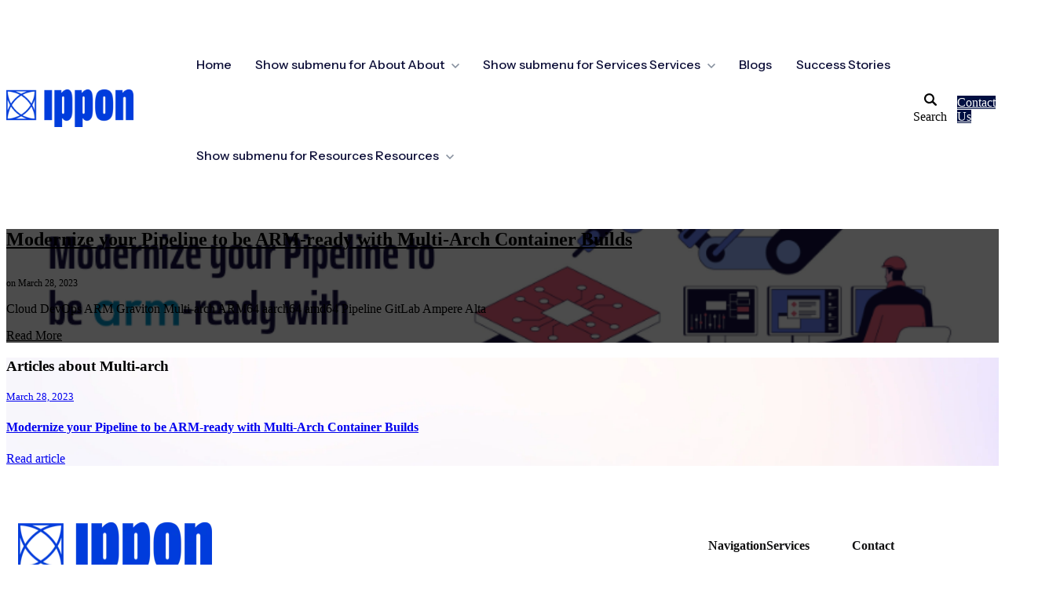

--- FILE ---
content_type: text/html; charset=UTF-8
request_url: https://blog.ippon.tech/tag/multi-arch
body_size: 12608
content:
<!doctype html><html lang="en"><head>
		<meta charset="utf-8">
		<title>Ippon Blog | Multi-arch</title>
		<meta name="description" content="Multi-arch | Innovative digital, big data and cloud applications on top of proven java and open-source expertise. Spark, AngularJS, JHipster, Spring...">
		
		<link rel="SHORTCUT ICON" href="https://blog.ippon.tech/hubfs/Positive_energy@4x.png">
		
		
		
		
		
<meta name="viewport" content="width=device-width, initial-scale=1">

    
    <meta property="og:description" content="Multi-arch | Innovative digital, big data and cloud applications on top of proven java and open-source expertise. Spark, AngularJS, JHipster, Spring...">
    <meta property="og:title" content="Ippon Blog | Multi-arch">
    <meta name="twitter:description" content="Multi-arch | Innovative digital, big data and cloud applications on top of proven java and open-source expertise. Spark, AngularJS, JHipster, Spring...">
    <meta name="twitter:title" content="Ippon Blog | Multi-arch">

    

    
    <style>
a.cta_button{-moz-box-sizing:content-box !important;-webkit-box-sizing:content-box !important;box-sizing:content-box !important;vertical-align:middle}.hs-breadcrumb-menu{list-style-type:none;margin:0px 0px 0px 0px;padding:0px 0px 0px 0px}.hs-breadcrumb-menu-item{float:left;padding:10px 0px 10px 10px}.hs-breadcrumb-menu-divider:before{content:'›';padding-left:10px}.hs-featured-image-link{border:0}.hs-featured-image{float:right;margin:0 0 20px 20px;max-width:50%}@media (max-width: 568px){.hs-featured-image{float:none;margin:0;width:100%;max-width:100%}}.hs-screen-reader-text{clip:rect(1px, 1px, 1px, 1px);height:1px;overflow:hidden;position:absolute !important;width:1px}
</style>

<link rel="stylesheet" href="https://blog.ippon.tech/hubfs/hub_generated/template_assets/1/165946064645/1767798532059/template_base.min.css">
<link rel="stylesheet" href="https://blog.ippon.tech/hubfs/hub_generated/template_assets/1/165940133949/1767798532706/template_base-overrides.min.css">
<link rel="stylesheet" href="https://blog.ippon.tech/hubfs/hub_generated/template_assets/1/166295113862/1767798523265/template_child.min.css">
<link rel="stylesheet" href="https://blog.ippon.tech/hubfs/hub_generated/template_assets/1/165946064537/1767798529605/template_sr-blog.min.css">
<link rel="stylesheet" href="https://blog.ippon.tech/hubfs/hub_generated/module_assets/1/166283442319/1743380428118/module_IPPON_Navigation_01.min.css">

<style>
	#hs_cos_wrapper_widget_1714730066841 .header__container[data-topbar-fixed=false],
#hs_cos_wrapper_widget_1714730066841 .header__container[data-topbar-fixed=true] .header__bottom {
  background:#ffffff;
  box-shadow:15px 25px 60px rgba(0,0,0,0%);
  --border-size:2px;
}

#hs_cos_wrapper_widget_1714730066841 .header__container.header-scroll[data-topbar-fixed=false],
#hs_cos_wrapper_widget_1714730066841 .header__container.header-scroll[data-topbar-fixed=true] .header__bottom { box-shadow:15px 25px 60px rgba(0,0,0,0%); }

#hs_cos_wrapper_widget_1714730066841 .header__menu-item { color:#0d0f38; }

#hs_cos_wrapper_widget_1714730066841 .header__menu--mobile .header__menu-item { color:#ffffff; }

#hs_cos_wrapper_widget_1714730066841 .btn-wrapper.btn-none-wrapper .cta-button,
#hs_cos_wrapper_widget_1714730066841 .btn-wrapper.btn-none-wrapper .cta_button {
  color:#0d0f38;
  font-family:'Instrument Sans',sans-serif;
  font-style:normal;
  font-weight:500;
  text-decoration:none;
  border:none !important;
  padding:0 !important;
}

#hs_cos_wrapper_widget_1714730066841 .header__menu-link {
  color:inherit;
  font-size:16px;
  font-family:'Instrument Sans',sans-serif;
  font-style:normal;
  font-weight:500;
  text-decoration:none;
}

#hs_cos_wrapper_widget_1714730066841 .header__menu-item--depth-1>.header__menu-child-toggle svg { color:inherit; }

#hs_cos_wrapper_widget_1714730066841 .header__menu-item--depth-1.header__menu-item:hover,
#hs_cos_wrapper_widget_1714730066841 .header__menu-item--depth-1.header__menu-item:focus,
#hs_cos_wrapper_widget_1714730066841 .btn-wrapper.btn-none-wrapper .cta-button:hover,
#hs_cos_wrapper_widget_1714730066841 .btn-wrapper.btn-none-wrapper .cta-button:focus,
#hs_cos_wrapper_widget_1714730066841 .btn-wrapper.btn-none-wrapper .cta_button:hover,
#hs_cos_wrapper_widget_1714730066841 .btn-wrapper.btn-none-wrapper .cta_button:focus { color:#E1BD29; }

#hs_cos_wrapper_widget_1714730066841 .header__menu-item--depth-1>.header__menu-link:active,
#hs_cos_wrapper_widget_1714730066841 .header__menu-item--depth-1.header__menu-link--active-link { color:#E1BD29; }

#hs_cos_wrapper_widget_1714730066841 .header__menu--mobile .header__menu-item--depth-1.header__menu-item:hover,
#hs_cos_wrapper_widget_1714730066841 .header__menu--mobile .header__menu-item--depth-1.header__menu-item:focus,
#hs_cos_wrapper_widget_1714730066841 .header__menu--mobile .header__menu-item--depth-1>.header__menu-link:active,
#hs_cos_wrapper_widget_1714730066841 .header__menu--mobile .header__menu-item--depth-1.header__menu-link--active-link,
#hs_cos_wrapper_widget_1714730066841 .header__menu--mobile .header__menu-submenu .header__menu-item:hover,
#hs_cos_wrapper_widget_1714730066841 .header__menu--mobile .header__menu-submenu .header__menu-item:focus,
#hs_cos_wrapper_widget_1714730066841 .header__menu--mobile .header__menu-submenu .header__menu-link--active-link {
  color:#ffffff;
  background-color:#E1BC26 !important;
}

#hs_cos_wrapper_widget_1714730066841 .header__menu--desktop .header__menu-submenu { border-top:2px none #0c63ff; }

#hs_cos_wrapper_widget_1714730066841 .header__menu--mobile { background-color:#ffffff; }

#hs_cos_wrapper_widget_1714730066841 .header__menu--mobile .header__menu-submenu { background-color:#ffffff; }

#hs_cos_wrapper_widget_1714730066841 .header__menu-submenu { background-color:#ffffff; }

#hs_cos_wrapper_widget_1714730066841 .header__container .header__menu-submenu .header__menu-item { color:#0D0F38; }

#hs_cos_wrapper_widget_1714730066841 .header__container .header__menu--mobile .header__menu-submenu .header__menu-item { color:#ffffff; }

#hs_cos_wrapper_widget_1714730066841 .header__container .header__menu-submenu .header__menu-item:hover,
#hs_cos_wrapper_widget_1714730066841 .header__container .header__menu-submenu .header__menu-item:focus {
  background-color:#013CDD;
  color:#fff;
}

#hs_cos_wrapper_widget_1714730066841 .header__container .header__menu-submenu .header__menu-item:active,
#hs_cos_wrapper_widget_1714730066841 .header__container .header__menu-submenu .header__menu-link--active-link {
  background-color:#013CDD;
  color:#ffffff;
}

#hs_cos_wrapper_widget_1714730066841 .header__container .header__menu--mobile .header__menu-submenu .header__menu-item:active,
#hs_cos_wrapper_widget_1714730066841 .header__container .header__menu--mobile .header__menu-submenu .header__menu-item:hover,
#hs_cos_wrapper_widget_1714730066841 .header__container .header__menu--mobile .header__menu-submenu .header__menu-item:focus,
#hs_cos_wrapper_widget_1714730066841 .header__container .header__menu--mobile .header__menu-submenu .header__menu-link--active-link { color:#ffffff; }

#hs_cos_wrapper_widget_1714730066841 .header__menu-back {
  font-family:'Instrument Sans',sans-serif;
  font-style:normal;
  font-weight:500;
  text-decoration:none;
  color:#FFFFFF;
  font-size:16px;
}

#hs_cos_wrapper_widget_1714730066841 .header__menu-back:hover { color:#E1BD29; }

#hs_cos_wrapper_widget_1714730066841 .header__menu-announcement {
  padding-top:0.5rem;
  padding-right:1rem;
  padding-bottom:0.5rem;
  padding-left:1rem;
  margin-top:0rem;
  margin-bottom:0rem;
}

#hs_cos_wrapper_widget_1714730066841 .header__top { background-color:#0c63ff; }

#hs_cos_wrapper_widget_1714730066841 .header__menu--top .header__menu-item--depth-1:hover,
#hs_cos_wrapper_widget_1714730066841 .header__menu--top .header__menu-item--depth-1:active,
#hs_cos_wrapper_widget_1714730066841 .header__menu--top .header__menu-item--depth-1>.header__menu-link,
#hs_cos_wrapper_widget_1714730066841 .header__menu--top .header__menu-item--depth-1.header__menu-link--active-link {
  color:#FFFFFF;
  font-size:12px;
  font-family:Poppins,sans-serif;
  font-style:normal;
  font-weight:normal;
  text-decoration:none;
}

#hs_cos_wrapper_widget_1714730066841 .header__wrapper--top .lang_list_class li a,
#hs_cos_wrapper_widget_1714730066841 .header__menu--top .header__menu-link { font-size:12px; }

#hs_cos_wrapper_widget_1714730066841 .search--icon,
#hs_cos_wrapper_widget_1714730066841 .hs-search-field__input,
#hs_cos_wrapper_widget_1714730066841 .input-container { background:#ffffff; }

#hs_cos_wrapper_widget_1714730066841 .hs-search-field__input:not([type='radio']):not([type='checkbox']):not([type='file']):not([type='submit']) { color:#30343B; }

#hs_cos_wrapper_widget_1714730066841 .header__menu-submenu { transition:visibility 0s linear 300ms,opacity 300ms,top 300ms; }

#hs_cos_wrapper_widget_1714730066841 .header__menu-item--open>.header__menu-submenu { transition:visibility 0s linear 0s,opacity 300ms,top 300ms,transform 300ms; }

#hs_cos_wrapper_widget_1714730066841 .header__container[data-layout="mobile"] .header__menu-submenu { transition:visibility 0s linear 100ms,opacity 100ms,transform 300ms; }

#hs_cos_wrapper_widget_1714730066841 .header__container[data-layout="mobile"] .header__menu-item--open>.header__menu-submenu { transition:visibility 0s linear 0s,opacity 100ms,transform 300ms; }

	/* Mega Menu */
	.header__container[data-layout='desktop'] .header__menu-item[data-mega='true'] .header__menu-submenu button.header__menu-link {
		background-color: #ffffff;
		color: #0D0F38 !important;
	}
</style>


			<style>
				.blog-top {
		border-top: 0px none #e5e7ea;
border-bottom: 0px none #e5e7ea;

	}
    
	@media(min-width: 768px) and (max-width: 991.99px) {
	}
	@media(max-width: 767.99px) {
	}
				.blog-middle {background-image: url(https://www.sprocketrocket.co/hs-fs/hubfs/sr-assets/stack/Images/gradientbg.jpg?width=1440&name=gradientbg.jpg);
		background-size: cover;
		background-position: center center;
		background-color: rgba(255, 255, 255, 1.0);
		border-top: 0px none #e5e7ea;
border-bottom: 0px none #e5e7ea;

	}
    @media (min-width: 768px) {
		.blog-middle {
			background-image: url(https://www.sprocketrocket.co/hs-fs/hubfs/sr-assets/stack/Images/gradientbg.jpg?width=2880&name=gradientbg.jpg);
		}
	}
	.blog-middle,
	.blog-middle > div {
		position: relative;
	}
	.blog-middle::before {
		content: "";
		width: 100%;
		height: 100%;
		position: absolute;
		top: 0;
		left: 0;
		background-color: rgba(52, 58, 64, 0.0);
	}
	@media(min-width: 768px) and (max-width: 991.99px) {
	}
	@media(max-width: 767.99px) {
	}
				.blog-bottom {
		border-top: 0px none #e5e7ea;
border-bottom: 0px none #e5e7ea;

	}
    
	@media(min-width: 768px) and (max-width: 991.99px) {
	}
	@media(max-width: 767.99px) {
	}
			</style>
			
<link rel="stylesheet" href="https://blog.ippon.tech/hubfs/hub_generated/module_assets/1/145490971941/1765980999961/module_Blog_Hero_01.min.css">

    <style>
        
        .top_dnd_area-module-1 {
            background-image: url(https://blog.ippon.tech/hs-fs/hubfs/Imported_Blog_Media/Screenshot-2023-03-27-at-12_03_53-PM-3.png?width=1440&name=Screenshot-2023-03-27-at-12_03_53-PM-3.png);
            background-size: cover;
            background-position: center;
            background-color: rgba(255, 255, 255, 1.0);

        }
        @media (min-width: 768px) {
            .top_dnd_area-module-1 {
                background-image: url(https://blog.ippon.tech/hs-fs/hubfs/Imported_Blog_Media/Screenshot-2023-03-27-at-12_03_53-PM-3.png?width=2880&name=Screenshot-2023-03-27-at-12_03_53-PM-3.png);
            }
        }
        .top_dnd_area-module-1,
        .top_dnd_area-module-1 > div {
            position: relative;
        }
        .top_dnd_area-module-1::before {
            content: "";
            width: 100%;
            height: 100%;
            position: absolute;
            top: 0;
            left: 0;
            background-color: rgba(0, 0, 0, 0.7);
        }
        .top_dnd_area-module-1 {background-repeat: repeat;
		border-top: 0px none #e5e7ea;
border-bottom: 0px none #e5e7ea;

	}
    
	@media(min-width: 768px) and (max-width: 991.99px) {
	}
	@media(max-width: 767.99px) {
	}
        
    </style>
    
<link rel="stylesheet" href="https://blog.ippon.tech/hubfs/hub_generated/module_assets/1/166303839027/1743380429468/module_Ippon_Footer_Logos.min.css">

<style>
	.widget_1714737584064 {
		background-color: rgba(13, 15, 56, 1.0);color: rgba(225, 188, 38, 1.0);
		
		border-top: 0px none #e5e7ea;
border-bottom: 0px none #e5e7ea;

	}
    
	@media(min-width: 768px) and (max-width: 991.99px) {
	}
	@media(max-width: 767.99px) {
	}.widget_1714737584064.sr-padding-custom,
	.widget_1714737584064 .sr-padding-custom {
		padding-top: 1rem;
padding-right: 0rem;
padding-bottom: 1rem;
padding-left: 0rem;
margin-top: 0rem;
margin-bottom: 0rem;
;
	}
	.widget_1714737584064 iframe,
	.widget_1714737584064 video:not(.sr-bg-video),
	.widget_1714737584064 .sr-multicol-media .responsive-video {
		z-index: 10;
	}
	@media (max-width: 767px) {
	}
	
	</style>

<style>
  @font-face {
    font-family: "Poppins";
    font-weight: 400;
    font-style: normal;
    font-display: swap;
    src: url("/_hcms/googlefonts/Poppins/regular.woff2") format("woff2"), url("/_hcms/googlefonts/Poppins/regular.woff") format("woff");
  }
  @font-face {
    font-family: "Poppins";
    font-weight: 700;
    font-style: normal;
    font-display: swap;
    src: url("/_hcms/googlefonts/Poppins/700.woff2") format("woff2"), url("/_hcms/googlefonts/Poppins/700.woff") format("woff");
  }
  @font-face {
    font-family: "Saira Extra Condensed";
    font-weight: 800;
    font-style: normal;
    font-display: swap;
    src: url("/_hcms/googlefonts/Saira_Extra_Condensed/800.woff2") format("woff2"), url("/_hcms/googlefonts/Saira_Extra_Condensed/800.woff") format("woff");
  }
  @font-face {
    font-family: "Saira Extra Condensed";
    font-weight: 400;
    font-style: normal;
    font-display: swap;
    src: url("/_hcms/googlefonts/Saira_Extra_Condensed/regular.woff2") format("woff2"), url("/_hcms/googlefonts/Saira_Extra_Condensed/regular.woff") format("woff");
  }
  @font-face {
    font-family: "Saira Extra Condensed";
    font-weight: 700;
    font-style: normal;
    font-display: swap;
    src: url("/_hcms/googlefonts/Saira_Extra_Condensed/700.woff2") format("woff2"), url("/_hcms/googlefonts/Saira_Extra_Condensed/700.woff") format("woff");
  }
  @font-face {
    font-family: "Instrument Sans";
    font-weight: 500;
    font-style: normal;
    font-display: swap;
    src: url("/_hcms/googlefonts/Instrument_Sans/500.woff2") format("woff2"), url("/_hcms/googlefonts/Instrument_Sans/500.woff") format("woff");
  }
  @font-face {
    font-family: "Instrument Sans";
    font-weight: 400;
    font-style: normal;
    font-display: swap;
    src: url("/_hcms/googlefonts/Instrument_Sans/regular.woff2") format("woff2"), url("/_hcms/googlefonts/Instrument_Sans/regular.woff") format("woff");
  }
  @font-face {
    font-family: "Instrument Sans";
    font-weight: 700;
    font-style: normal;
    font-display: swap;
    src: url("/_hcms/googlefonts/Instrument_Sans/700.woff2") format("woff2"), url("/_hcms/googlefonts/Instrument_Sans/700.woff") format("woff");
  }
  @font-face {
    font-family: "Saira Condensed";
    font-weight: 400;
    font-style: normal;
    font-display: swap;
    src: url("/_hcms/googlefonts/Saira_Condensed/regular.woff2") format("woff2"), url("/_hcms/googlefonts/Saira_Condensed/regular.woff") format("woff");
  }
  @font-face {
    font-family: "Saira Condensed";
    font-weight: 700;
    font-style: normal;
    font-display: swap;
    src: url("/_hcms/googlefonts/Saira_Condensed/700.woff2") format("woff2"), url("/_hcms/googlefonts/Saira_Condensed/700.woff") format("woff");
  }
  @font-face {
    font-family: "Open Sans";
    font-weight: 600;
    font-style: normal;
    font-display: swap;
    src: url("/_hcms/googlefonts/Open_Sans/600.woff2") format("woff2"), url("/_hcms/googlefonts/Open_Sans/600.woff") format("woff");
  }
  @font-face {
    font-family: "Open Sans";
    font-weight: 400;
    font-style: normal;
    font-display: swap;
    src: url("/_hcms/googlefonts/Open_Sans/regular.woff2") format("woff2"), url("/_hcms/googlefonts/Open_Sans/regular.woff") format("woff");
  }
  @font-face {
    font-family: "Open Sans";
    font-weight: 700;
    font-style: normal;
    font-display: swap;
    src: url("/_hcms/googlefonts/Open_Sans/700.woff2") format("woff2"), url("/_hcms/googlefonts/Open_Sans/700.woff") format("woff");
  }
</style>

<!-- Editor Styles -->
<style id="hs_editor_style" type="text/css">
#hs_cos_wrapper_widget_1714733220653  { display: block !important; padding-bottom: 16px !important }
#hs_cos_wrapper_widget_1714734925123  { display: block !important; padding-top: 25px !important }
#hs_cos_wrapper_module_17147348304593  { display: block !important; padding-bottom: 50px !important }
.site_footer-row-0-max-width-section-centering > .row-fluid {
  max-width: 1270px !important;
  margin-left: auto !important;
  margin-right: auto !important;
}
.widget_1714733220653-flexbox-positioning {
  display: -ms-flexbox !important;
  -ms-flex-direction: column !important;
  -ms-flex-align: start !important;
  -ms-flex-pack: start;
  display: flex !important;
  flex-direction: column !important;
  align-items: flex-start !important;
  justify-content: flex-start;
}
.widget_1714733220653-flexbox-positioning > div {
  max-width: 100%;
  flex-shrink: 0 !important;
}
/* HubSpot Non-stacked Media Query Styles */
@media (min-width:768px) {
  .site_footer-row-0-vertical-alignment > .row-fluid {
    display: -ms-flexbox !important;
    -ms-flex-direction: row;
    display: flex !important;
    flex-direction: row;
  }
  .cell_1714734830459-vertical-alignment {
    display: -ms-flexbox !important;
    -ms-flex-direction: column !important;
    -ms-flex-pack: start !important;
    display: flex !important;
    flex-direction: column !important;
    justify-content: flex-start !important;
  }
  .cell_1714734830459-vertical-alignment > div {
    flex-shrink: 0 !important;
  }
  .cell_1714733835637-vertical-alignment {
    display: -ms-flexbox !important;
    -ms-flex-direction: column !important;
    -ms-flex-pack: start !important;
    display: flex !important;
    flex-direction: column !important;
    justify-content: flex-start !important;
  }
  .cell_1714733835637-vertical-alignment > div {
    flex-shrink: 0 !important;
  }
  .cell_1714733344840-vertical-alignment {
    display: -ms-flexbox !important;
    -ms-flex-direction: column !important;
    -ms-flex-pack: start !important;
    display: flex !important;
    flex-direction: column !important;
    justify-content: flex-start !important;
  }
  .cell_1714733344840-vertical-alignment > div {
    flex-shrink: 0 !important;
  }
  .cell_1714733251902-vertical-alignment {
    display: -ms-flexbox !important;
    -ms-flex-direction: column !important;
    -ms-flex-pack: start !important;
    display: flex !important;
    flex-direction: column !important;
    justify-content: flex-start !important;
  }
  .cell_1714733251902-vertical-alignment > div {
    flex-shrink: 0 !important;
  }
}
/* HubSpot Styles (default) */
.site_footer-row-0-padding {
  padding-top: 72px !important;
  padding-bottom: 48px !important;
  padding-left: 15px !important;
  padding-right: 15px !important;
}
/* HubSpot Styles (mobile) */
@media (max-width: 767px) {
  .widget_1714734925123-padding > #hs_cos_wrapper_widget_1714734925123 {
    padding-bottom: 25px !important;
  }
}
</style>
    

    
<!--  Added by GoogleAnalytics4 integration -->
<script>
var _hsp = window._hsp = window._hsp || [];
window.dataLayer = window.dataLayer || [];
function gtag(){dataLayer.push(arguments);}

var useGoogleConsentModeV2 = true;
var waitForUpdateMillis = 1000;


if (!window._hsGoogleConsentRunOnce) {
  window._hsGoogleConsentRunOnce = true;

  gtag('consent', 'default', {
    'ad_storage': 'denied',
    'analytics_storage': 'denied',
    'ad_user_data': 'denied',
    'ad_personalization': 'denied',
    'wait_for_update': waitForUpdateMillis
  });

  if (useGoogleConsentModeV2) {
    _hsp.push(['useGoogleConsentModeV2'])
  } else {
    _hsp.push(['addPrivacyConsentListener', function(consent){
      var hasAnalyticsConsent = consent && (consent.allowed || (consent.categories && consent.categories.analytics));
      var hasAdsConsent = consent && (consent.allowed || (consent.categories && consent.categories.advertisement));

      gtag('consent', 'update', {
        'ad_storage': hasAdsConsent ? 'granted' : 'denied',
        'analytics_storage': hasAnalyticsConsent ? 'granted' : 'denied',
        'ad_user_data': hasAdsConsent ? 'granted' : 'denied',
        'ad_personalization': hasAdsConsent ? 'granted' : 'denied'
      });
    }]);
  }
}

gtag('js', new Date());
gtag('set', 'developer_id.dZTQ1Zm', true);
gtag('config', 'G-393874466');
</script>
<script async src="https://www.googletagmanager.com/gtag/js?id=G-393874466"></script>

<!-- /Added by GoogleAnalytics4 integration -->



<meta property="og:url" content="https://blog.ippon.tech/tag/multi-arch">
<meta property="og:type" content="blog">
<meta name="twitter:card" content="summary">
<link rel="alternate" type="application/rss+xml" href="https://blog.ippon.tech/rss.xml">
<meta name="twitter:domain" content="blog.ippon.tech">
<script src="//platform.linkedin.com/in.js" type="text/javascript">
    lang: en_US
</script>

<meta http-equiv="content-language" content="en">







		<link rel="stylesheet" href="https://blog.ippon.tech/hubfs/hub_generated/template_assets/1/166301272221/1767798519148/template_custom-styles.min.css">
		
		
		
		
		
	<meta name="generator" content="HubSpot"></head>

	
	

	<body data-type="LISTING_PAGE" class="blog blog-listing ">

		
			
			
				<div data-global-resource-path="sr-theme-child/templates/partials/site_header.html"><div class="container-fluid">
<div class="row-fluid-wrapper">
<div class="row-fluid">
<div class="span12 widget-span widget-type-cell " style="" data-widget-type="cell" data-x="0" data-w="12">

<div class="row-fluid-wrapper row-depth-1 row-number-1 dnd-section">
<div class="row-fluid ">
<div class="span12 widget-span widget-type-cell dnd-column" style="" data-widget-type="cell" data-x="0" data-w="12">

<div class="row-fluid-wrapper row-depth-1 row-number-2 dnd-row">
<div class="row-fluid ">
<div class="span12 widget-span widget-type-custom_widget dnd-module" style="" data-widget-type="custom_widget" data-x="0" data-w="12">
<div id="hs_cos_wrapper_widget_1714730066841" class="hs_cos_wrapper hs_cos_wrapper_widget hs_cos_wrapper_type_module" style="" data-hs-cos-general-type="widget" data-hs-cos-type="module">













	

	
















<header class="header__container header__container--left" data-fixed="true" data-scroll="false" data-transparent="false" data-type="mega" data-topbar-fixed="true">
	<a class="skip-main bg-dark text-white" href="#main">Skip to main content</a>
	<script>
		
		const header = document.querySelector('.header__container');
		const device = window.matchMedia("(max-width: 1210px)");
		device.addListener(handleDeviceChange);
		function handleDeviceChange(e) {
			header.dataset.layout = e.matches ? 'mobile' : 'desktop';
		}
		handleDeviceChange(device);
	</script>
	
	<div class="header__bottom">
		<div class="container-fluid">
			<div class="header__wrapper header__wrapper--bottom">
				
				<div class="header__logo-col">
					
<div class="header__logo" data-mobile="true">
	
		<a href="https://ipponusa.com/" role="link" class="header__logo-link">
			

			
			
			<img class="header__logo-image header__logo-default logo-hide" src="https://blog.ippon.tech/hs-fs/hubfs/IpponLogoKleinBlue.png?width=219&amp;height=64&amp;name=IpponLogoKleinBlue.png" loading="eager" alt="IpponLogoKleinBlue" height="64" width="219" srcset="https://blog.ippon.tech/hs-fs/hubfs/IpponLogoKleinBlue.png?width=110&amp;height=32&amp;name=IpponLogoKleinBlue.png 110w, https://blog.ippon.tech/hs-fs/hubfs/IpponLogoKleinBlue.png?width=219&amp;height=64&amp;name=IpponLogoKleinBlue.png 219w, https://blog.ippon.tech/hs-fs/hubfs/IpponLogoKleinBlue.png?width=329&amp;height=96&amp;name=IpponLogoKleinBlue.png 329w, https://blog.ippon.tech/hs-fs/hubfs/IpponLogoKleinBlue.png?width=438&amp;height=128&amp;name=IpponLogoKleinBlue.png 438w, https://blog.ippon.tech/hs-fs/hubfs/IpponLogoKleinBlue.png?width=548&amp;height=160&amp;name=IpponLogoKleinBlue.png 548w, https://blog.ippon.tech/hs-fs/hubfs/IpponLogoKleinBlue.png?width=657&amp;height=192&amp;name=IpponLogoKleinBlue.png 657w" sizes="(max-width: 219px) 100vw, 219px">
			

			
			
			<img class="header__logo-image header__logo-scroll" src="https://blog.ippon.tech/hs-fs/hubfs/IpponLogoKleinBlue.png?width=219&amp;height=64&amp;name=IpponLogoKleinBlue.png" loading="eager" alt="IpponLogoKleinBlue" height="64" width="219" srcset="https://blog.ippon.tech/hs-fs/hubfs/IpponLogoKleinBlue.png?width=110&amp;height=32&amp;name=IpponLogoKleinBlue.png 110w, https://blog.ippon.tech/hs-fs/hubfs/IpponLogoKleinBlue.png?width=219&amp;height=64&amp;name=IpponLogoKleinBlue.png 219w, https://blog.ippon.tech/hs-fs/hubfs/IpponLogoKleinBlue.png?width=329&amp;height=96&amp;name=IpponLogoKleinBlue.png 329w, https://blog.ippon.tech/hs-fs/hubfs/IpponLogoKleinBlue.png?width=438&amp;height=128&amp;name=IpponLogoKleinBlue.png 438w, https://blog.ippon.tech/hs-fs/hubfs/IpponLogoKleinBlue.png?width=548&amp;height=160&amp;name=IpponLogoKleinBlue.png 548w, https://blog.ippon.tech/hs-fs/hubfs/IpponLogoKleinBlue.png?width=657&amp;height=192&amp;name=IpponLogoKleinBlue.png 657w" sizes="(max-width: 219px) 100vw, 219px">
			

			
			
			
			<img class="header__logo-image header__logo-default logo-hide logo_mobile" src="https://blog.ippon.tech/hs-fs/hubfs/IpponLogoKleinBlue.png?width=168&amp;height=49&amp;name=IpponLogoKleinBlue.png" loading="eager" alt="IpponLogoKleinBlue" height="49" width="168" srcset="https://blog.ippon.tech/hs-fs/hubfs/IpponLogoKleinBlue.png?width=84&amp;height=25&amp;name=IpponLogoKleinBlue.png 84w, https://blog.ippon.tech/hs-fs/hubfs/IpponLogoKleinBlue.png?width=168&amp;height=49&amp;name=IpponLogoKleinBlue.png 168w, https://blog.ippon.tech/hs-fs/hubfs/IpponLogoKleinBlue.png?width=252&amp;height=74&amp;name=IpponLogoKleinBlue.png 252w, https://blog.ippon.tech/hs-fs/hubfs/IpponLogoKleinBlue.png?width=336&amp;height=98&amp;name=IpponLogoKleinBlue.png 336w, https://blog.ippon.tech/hs-fs/hubfs/IpponLogoKleinBlue.png?width=420&amp;height=123&amp;name=IpponLogoKleinBlue.png 420w, https://blog.ippon.tech/hs-fs/hubfs/IpponLogoKleinBlue.png?width=504&amp;height=147&amp;name=IpponLogoKleinBlue.png 504w" sizes="(max-width: 168px) 100vw, 168px">
			
			
			<img class="header__logo-image header__logo-scroll logo_mobile" src="https://blog.ippon.tech/hs-fs/hubfs/IpponLogoKleinBlue.png?width=168&amp;height=49&amp;name=IpponLogoKleinBlue.png" loading="eager" alt="IpponLogoKleinBlue" height="49" width="168" srcset="https://blog.ippon.tech/hs-fs/hubfs/IpponLogoKleinBlue.png?width=84&amp;height=25&amp;name=IpponLogoKleinBlue.png 84w, https://blog.ippon.tech/hs-fs/hubfs/IpponLogoKleinBlue.png?width=168&amp;height=49&amp;name=IpponLogoKleinBlue.png 168w, https://blog.ippon.tech/hs-fs/hubfs/IpponLogoKleinBlue.png?width=252&amp;height=74&amp;name=IpponLogoKleinBlue.png 252w, https://blog.ippon.tech/hs-fs/hubfs/IpponLogoKleinBlue.png?width=336&amp;height=98&amp;name=IpponLogoKleinBlue.png 336w, https://blog.ippon.tech/hs-fs/hubfs/IpponLogoKleinBlue.png?width=420&amp;height=123&amp;name=IpponLogoKleinBlue.png 420w, https://blog.ippon.tech/hs-fs/hubfs/IpponLogoKleinBlue.png?width=504&amp;height=147&amp;name=IpponLogoKleinBlue.png 504w" sizes="(max-width: 168px) 100vw, 168px">
			
			

			
		</a>
		
		</div>
	
				</div>
				
				<div class="header__menu-col m-left-auto">
					
<nav class="header__menu header__menu--desktop" aria-label="Desktop navigation">
	<ul class="header__menu-wrapper list-unstyled my-0 has-next-true">
		

	
	
	

	



	
	
	<li class="header__menu-item header__menu-item--depth-1   hs-skip-lang-url-rewrite" data-mega="false">
		
<a class="header__menu-link" href="https://ipponusa.com">Home</a>

</li>



	
	
	
	
	
	
	
	
	
	
	<li class="header__menu-item header__menu-item--depth-1 header__menu-item--has-submenu  hs-skip-lang-url-rewrite" data-mega="false">
		
		
		
		<a class="header__menu-link header__menu-link--toggle no-button" aria-haspopup="true" aria-expanded="false" href="https://ipponusa.com/about-us" target="_blank" rel="noopener">
			<span class="show-for-sr">Show submenu for About</span>
			<span>About</span>
			<svg class="header__menu-child-toggle" width="10" height="7" viewbox="0 0 10 7" fill="none" xmlns="http://www.w3.org/2000/svg">
				<path fill-rule="evenodd" clip-rule="evenodd" d="M8.82082 0L5 3.82082L1.17918 0L0 1.17914L5 6.17914L10 1.17914L8.82082 0Z" fill="#87909E" />
			</svg>
			</a>
			<ul class="header__menu-submenu header__menu-submenu--level-2 list-unstyled m-0">
		
	
	
	
	
	
	<li class="header__menu-item header__menu-item--depth-2   hs-skip-lang-url-rewrite" data-mega="false">
		
<a class="header__menu-link" href="https://ipponusa.com/who-we-are" target="_blank" rel="noopener">Who We Are</a>

</li>

	
	
	
	
	<li class="header__menu-item header__menu-item--depth-2   hs-skip-lang-url-rewrite" data-mega="false">
		
<a class="header__menu-link" href="https://ipponusa.com/careers">Careers</a>

</li>

	
	
	
	
	
	
	
	
	
	
	
	
	<li class="header__menu-item header__menu-item--depth-2 header__menu-item--has-submenu  hs-skip-lang-url-rewrite" data-mega="false">
		
		
		
		<a class="header__menu-link header__menu-link--toggle no-button" aria-haspopup="true" aria-expanded="false" href="https://ipponusa.com/our-partners/">
			<span class="show-for-sr">Show submenu for Our Partners</span>
			<span>Our Partners</span>
			<svg class="header__menu-child-toggle" width="10" height="7" viewbox="0 0 10 7" fill="none" xmlns="http://www.w3.org/2000/svg">
				<path fill-rule="evenodd" clip-rule="evenodd" d="M8.82082 0L5 3.82082L1.17918 0L0 1.17914L5 6.17914L10 1.17914L8.82082 0Z" fill="#87909E" />
			</svg>
			</a>
			<ul class="header__menu-submenu header__menu-submenu--level-3 list-unstyled m-0">
		
	
	
	
	
	
	<li class="header__menu-item header__menu-item--depth-3   hs-skip-lang-url-rewrite" data-mega="false">
		
<a class="header__menu-link" href="https://ipponusa.com/our-partners/aws/">AWS</a>

</li>

	
	
	
	
	<li class="header__menu-item header__menu-item--depth-3   hs-skip-lang-url-rewrite" data-mega="false">
		
<a class="header__menu-link" href="https://ipponusa.com/our-partners/snowflake/">Snowflake</a>

</li>

	
	
	
	
	<li class="header__menu-item header__menu-item--depth-3   hs-skip-lang-url-rewrite" data-mega="false">
		
<a class="header__menu-link" href="https://ipponusa.com/our-partners/databricks/">Databricks</a>

</li>

	
	
	
	
	<li class="header__menu-item header__menu-item--depth-3   hs-skip-lang-url-rewrite" data-mega="false">
		
<a class="header__menu-link" href="https://ipponusa.com/our-partners/microsoft/">Microsoft</a>

</li>

	
	</ul>


</li>

	
	</ul>


</li>



	
	
	
	
	
	
	
	
	
	
	
	
	
	
	
	
	<li class="header__menu-item header__menu-item--depth-1 header__menu-item--has-submenu  hs-skip-lang-url-rewrite" data-mega="false">
		
		
		
		<a class="header__menu-link header__menu-link--toggle no-button" aria-haspopup="true" aria-expanded="false" href="https://ipponusa.com/services">
			<span class="show-for-sr">Show submenu for Services</span>
			<span>Services</span>
			<svg class="header__menu-child-toggle" width="10" height="7" viewbox="0 0 10 7" fill="none" xmlns="http://www.w3.org/2000/svg">
				<path fill-rule="evenodd" clip-rule="evenodd" d="M8.82082 0L5 3.82082L1.17918 0L0 1.17914L5 6.17914L10 1.17914L8.82082 0Z" fill="#87909E" />
			</svg>
			</a>
			<ul class="header__menu-submenu header__menu-submenu--level-2 list-unstyled m-0">
		
	
	
	
	
	
	<li class="header__menu-item header__menu-item--depth-2   hs-skip-lang-url-rewrite" data-mega="false">
		
<a class="header__menu-link" href="https://ipponusa.com/service/snowflake-concierge/">Snowflake</a>

</li>

	
	
	
	
	<li class="header__menu-item header__menu-item--depth-2   hs-skip-lang-url-rewrite" data-mega="false">
		
<a class="header__menu-link" href="https://ipponusa.com/service/artificial-intelligence/">Artificial Intelligence</a>

</li>

	
	
	
	
	<li class="header__menu-item header__menu-item--depth-2   hs-skip-lang-url-rewrite" data-mega="false">
		
<a class="header__menu-link" href="https://ipponusa.com/service/data-analytics/">Data &amp; Analytics</a>

</li>

	
	
	
	
	<li class="header__menu-item header__menu-item--depth-2   hs-skip-lang-url-rewrite" data-mega="false">
		
<a class="header__menu-link" href="https://ipponusa.com/service/cloud-strategy/">Cloud Strategy</a>

</li>

	
	
	
	
	<li class="header__menu-item header__menu-item--depth-2   hs-skip-lang-url-rewrite" data-mega="false">
		
<a class="header__menu-link" href="https://ipponusa.com/service/platform-moderization/">Platform Modernization</a>

</li>

	
	
	
	
	<li class="header__menu-item header__menu-item--depth-2   hs-skip-lang-url-rewrite" data-mega="false">
		
<a class="header__menu-link" href="https://ipponusa.com/service/product-innovation/">Product Innovation</a>

</li>

	
	
	
	
	<li class="header__menu-item header__menu-item--depth-2   hs-skip-lang-url-rewrite" data-mega="false">
		
<a class="header__menu-link" href="https://ipponusa.com/service/operating-model/">Operating Model</a>

</li>

	
	</ul>


</li>



	
	
	<li class="header__menu-item header__menu-item--depth-1   hs-skip-lang-url-rewrite" data-mega="false">
		
<a class="header__menu-link" href="https://blog.ippon.tech/">Blogs</a>

</li>



	
	
	<li class="header__menu-item header__menu-item--depth-1   hs-skip-lang-url-rewrite" data-mega="false">
		
<a class="header__menu-link" href="https://ipponusa.com/success-stories/">Success Stories</a>

</li>



	
	
	
	
	
	
	
	
	
	
	<li class="header__menu-item header__menu-item--depth-1 header__menu-item--has-submenu  hs-skip-lang-url-rewrite" data-mega="false">
		
		
		
		<a class="header__menu-link header__menu-link--toggle no-button" aria-haspopup="true" aria-expanded="false" href="https://ipponusa.com/resources/">
			<span class="show-for-sr">Show submenu for Resources</span>
			<span>Resources</span>
			<svg class="header__menu-child-toggle" width="10" height="7" viewbox="0 0 10 7" fill="none" xmlns="http://www.w3.org/2000/svg">
				<path fill-rule="evenodd" clip-rule="evenodd" d="M8.82082 0L5 3.82082L1.17918 0L0 1.17914L5 6.17914L10 1.17914L8.82082 0Z" fill="#87909E" />
			</svg>
			</a>
			<ul class="header__menu-submenu header__menu-submenu--level-2 list-unstyled m-0">
		
	
	
	
	
	
	<li class="header__menu-item header__menu-item--depth-2   hs-skip-lang-url-rewrite" data-mega="false">
		
<a class="header__menu-link" href="https://ipponusa.com/ebooks/">eBooks</a>

</li>

	
	
	
	
	<li class="header__menu-item header__menu-item--depth-2   hs-skip-lang-url-rewrite" data-mega="false">
		
<a class="header__menu-link" href="https://info.ippon.tech/the-data-pour">The Data Pour</a>

</li>

	
	
	
	
	<li class="header__menu-item header__menu-item--depth-2   hs-skip-lang-url-rewrite" data-mega="false">
		
<a class="header__menu-link" href="https://info.ippon.tech/videos-and-webinars">Videos &amp; Webinars</a>

</li>

	
	
	
	
	<li class="header__menu-item header__menu-item--depth-2   hs-skip-lang-url-rewrite" data-mega="false">
		
<a class="header__menu-link" href="https://ipponusa.com/media-center/">Media Center</a>

</li>

	
	</ul>


</li>



		
	</ul>
</nav>


					
					<div class="header__search-col search closed hidden-phone buttons-true">
						
















<div class="hs-search-field hs-search-field__desktop " style="--search-bg: #ffffff;">
	<div class="hs-search-field__bar">
		<form data-hs-do-not-collect="true" class="hs-search-field__form" action="/hs-search-results" name="search-form">
			<div class="btn-wrapper btn-wrapper-sm">
				<button class="hs-search-field__button cta-button search--icon" aria-label="Search">
					<svg xmlns="http://www.w3.org/2000/svg" width="16" height="16" viewbox="0 0 16 16" fill="none">
						<path d="M15.6211 13.6849L11.9426 10.0062C12.5676 9.01114 12.9303 7.83508 12.9303 6.57294C12.9303 3.0022 10.0356 0.10791 6.46503 0.10791C2.89442 0.10791 0 3.0022 0 6.57294C0 10.1438 2.89429 13.0378 6.46503 13.0378C7.83856 13.0378 9.1108 12.6084 10.1577 11.8788L13.7924 15.5138C14.045 15.766 14.3761 15.8917 14.7068 15.8917C15.0378 15.8917 15.3685 15.766 15.6215 15.5138C16.1262 15.0085 16.1262 14.1901 15.6211 13.6849ZM6.46503 10.9433C4.05162 10.9433 2.09498 8.98676 2.09498 6.57321C2.09498 4.15967 4.05162 2.20302 6.46503 2.20302C8.87858 2.20302 10.8351 4.15967 10.8351 6.57321C10.8351 8.98676 8.87858 10.9433 6.46503 10.9433Z" fill="black" />
					</svg>
				</button>
			</div>
			<label class="hs-search-field__label show-for-sr " for="widget_1714730066841-input">Search</label>
			<span class="input-container">
				<input role="combobox" aria-expanded="false" aria-label="This is a search field" type="search" class="hs-search-field__input" id="widget_1714730066841-input" name="q" placeholder="Search">

				<div class="btn-wrapper btn-wrapper-sm search--button-wrapper d-none">
					<button class="hs-search-field__button cta-button search--button" aria-label="Search">
						<svg width="10" height="10" viewbox="0 0 10 10" fill="none" xmlns="http://www.w3.org/2000/svg">
							<g clip-path="url(#clip0_1926_7445)">
								<path d="M9.77772 8.69002L7.71642 6.6288C8.21318 5.91171 8.46168 5.11229 8.46168 4.23097C8.46168 3.65806 8.35046 3.11014 8.12801 2.58733C7.90572 2.06443 7.6052 1.61373 7.22659 1.23512C6.84799 0.856518 6.39735 0.556003 5.87456 0.333684C5.3516 0.111302 4.80372 0.00012207 4.23081 0.00012207C3.65794 0.00012207 3.11002 0.111302 2.58721 0.333684C2.06431 0.556003 1.61361 0.856518 1.235 1.23512C0.856354 1.61373 0.555881 2.06451 0.333541 2.58733C0.11118 3.1102 0 3.65806 0 4.23097C0 4.80384 0.11118 5.35158 0.333541 5.87454C0.55586 6.39735 0.856354 6.84798 1.235 7.22659C1.61361 7.60532 2.06439 7.90571 2.58721 8.12816C3.11008 8.3505 3.65794 8.46166 4.23081 8.46166C5.11232 8.46166 5.91161 8.21313 6.62874 7.71642L8.69004 9.77166C8.83427 9.92386 9.01432 10 9.23085 10C9.43917 10 9.61956 9.92388 9.77168 9.77166C9.92387 9.61947 10 9.43917 10 9.23085C10.0001 9.01863 9.92597 8.83826 9.77772 8.69002ZM6.13287 6.13283C5.60604 6.65974 4.97207 6.92319 4.23081 6.92319C3.48968 6.92319 2.85571 6.65968 2.32883 6.13283C1.80195 5.60599 1.53853 4.97211 1.53853 4.23085C1.53853 3.48972 1.80202 2.85564 2.32883 2.32887C2.8556 1.80197 3.48968 1.53857 4.23081 1.53857C4.97198 1.53857 5.60596 1.80208 6.13287 2.32887C6.65979 2.85564 6.92322 3.48972 6.92322 4.23085C6.92322 4.97211 6.65971 5.60599 6.13287 6.13283Z" fill="#30343B" />
							</g>
							<defs>
								<clippath id="clip0_1926_7445">
									<rect width="10" height="10" fill="white" />
								</clippath>
							</defs>
						</svg>
					</button>
				</div>

				
				<input type="hidden" name="type" value="SITE_PAGE">
				
				
				
				<input type="hidden" name="type" value="BLOG_POST">
				<input type="hidden" name="type" value="LISTING_PAGE">
				
				
			</span>
		</form>
	</div>
	<div id="sr-messenger" class="hs-search-sr-message-container show-for-sr" role="status" aria-live="polite" aria-atomic="true">
	</div>
</div>

					</div>
					
					
<div class="header__menu-container header__menu-container--mobile">
	<button class="header__menu-toggle header__menu-toggle--open header__menu-toggle--show no-button">
		<span class="show-for-sr">Open main navigation</span>
		<svg width="26" height="16" viewbox="0 0 26 16" fill="none" xmlns="http://www.w3.org/2000/svg">
			<rect y="14" width="26" height="2" fill="#0D0F38" />
			<rect y="7" width="26" height="2" fill="#0D0F38" />
			<rect width="26" height="2" fill="#0D0F38" />
		</svg>
	</button>
	<button class="header__menu-toggle header__menu-toggle--close no-button">
		<span class="show-for-sr">Close main navigation</span>
		<svg width="21" height="21" viewbox="0 0 21 21" fill="none" xmlns="http://www.w3.org/2000/svg">
			<rect x="1" y="19" width="26" height="2" transform="rotate(-45 1 19)" fill="#0D0F38" />
			<rect x="2" y="1" width="26" height="2" transform="rotate(45 2 1)" fill="#0D0F38" />
		</svg>
	</button>
	<nav class="header__menu header__menu--mobile" aria-label="Mobile navigation" tabindex="-1">
		<ul class="header__menu-wrapper list-unstyled m-0">
			

	
	
	

	



	
	
	<li class="header__menu-item header__menu-item--depth-1   hs-skip-lang-url-rewrite" data-mega="false">
		
<a class="header__menu-link" href="https://ipponusa.com">Home</a>

</li>



	
	
	
	
	
	
	
	
	
	
	<li class="header__menu-item header__menu-item--depth-1 header__menu-item--has-submenu  hs-skip-lang-url-rewrite" data-mega="false">
		
		
		
		<button class="header__menu-link header__menu-link--toggle no-button" aria-haspopup="true" aria-expanded="false">
			<span class="show-for-sr">Show submenu for About</span>
			<span>About</span>
			<svg class="header__menu-child-toggle" width="10" height="7" viewbox="0 0 10 7" fill="none" xmlns="http://www.w3.org/2000/svg">
				<path fill-rule="evenodd" clip-rule="evenodd" d="M8.82082 0L5 3.82082L1.17918 0L0 1.17914L5 6.17914L10 1.17914L8.82082 0Z" fill="#87909E" />
			</svg>
			</button>
			<ul class="header__menu-submenu header__menu-submenu--level-2 list-unstyled m-0">
		
	<li class="header__menu-item header__menu-item--depth-1 hs-skip-lang-url-rewrite">
		<button class="header__menu-link header__menu-back">
			<svg width="7" height="10" viewbox="0 0 7 10" fill="none" xmlns="http://www.w3.org/2000/svg">
				<path fill-rule="evenodd" clip-rule="evenodd" d="M6.17993 1.17918L2.35858 5L6.17993 8.82082L5.00063 10L-6.81877e-05 5L5.00063 0L6.17993 1.17918Z" fill="#30343B" />
			</svg>
			About
		</button>
	</li>
	
	<li class="header__menu-item header__menu-item--depth-1 header__menu-item--has-submenu  hs-skip-lang-url-rewrite" data-mega="false">
		<a class="header__menu-link" href="https://ipponusa.com/about-us" target="_blank" rel="noopener">About</a>
	</li>
	
	
	
	
	
	
	
	<li class="header__menu-item header__menu-item--depth-2   hs-skip-lang-url-rewrite" data-mega="false">
		
<a class="header__menu-link" href="https://ipponusa.com/who-we-are" target="_blank" rel="noopener">Who We Are</a>

</li>

	
	
	
	
	<li class="header__menu-item header__menu-item--depth-2   hs-skip-lang-url-rewrite" data-mega="false">
		
<a class="header__menu-link" href="https://ipponusa.com/careers">Careers</a>

</li>

	
	
	
	
	
	
	
	
	
	
	
	
	<li class="header__menu-item header__menu-item--depth-2 header__menu-item--has-submenu  hs-skip-lang-url-rewrite" data-mega="false">
		
		
		
		<button class="header__menu-link header__menu-link--toggle no-button" aria-haspopup="true" aria-expanded="false">
			<span class="show-for-sr">Show submenu for Our Partners</span>
			<span>Our Partners</span>
			<svg class="header__menu-child-toggle" width="10" height="7" viewbox="0 0 10 7" fill="none" xmlns="http://www.w3.org/2000/svg">
				<path fill-rule="evenodd" clip-rule="evenodd" d="M8.82082 0L5 3.82082L1.17918 0L0 1.17914L5 6.17914L10 1.17914L8.82082 0Z" fill="#87909E" />
			</svg>
			</button>
			<ul class="header__menu-submenu header__menu-submenu--level-3 list-unstyled m-0">
		
	<li class="header__menu-item header__menu-item--depth-2 hs-skip-lang-url-rewrite">
		<button class="header__menu-link header__menu-back">
			<svg width="7" height="10" viewbox="0 0 7 10" fill="none" xmlns="http://www.w3.org/2000/svg">
				<path fill-rule="evenodd" clip-rule="evenodd" d="M6.17993 1.17918L2.35858 5L6.17993 8.82082L5.00063 10L-6.81877e-05 5L5.00063 0L6.17993 1.17918Z" fill="#30343B" />
			</svg>
			Our Partners
		</button>
	</li>
	
	<li class="header__menu-item header__menu-item--depth-2 header__menu-item--has-submenu  hs-skip-lang-url-rewrite" data-mega="false">
		<a class="header__menu-link" href="https://ipponusa.com/our-partners/">Our Partners</a>
	</li>
	
	
	
	
	
	
	
	<li class="header__menu-item header__menu-item--depth-3   hs-skip-lang-url-rewrite" data-mega="false">
		
<a class="header__menu-link" href="https://ipponusa.com/our-partners/aws/">AWS</a>

</li>

	
	
	
	
	<li class="header__menu-item header__menu-item--depth-3   hs-skip-lang-url-rewrite" data-mega="false">
		
<a class="header__menu-link" href="https://ipponusa.com/our-partners/snowflake/">Snowflake</a>

</li>

	
	
	
	
	<li class="header__menu-item header__menu-item--depth-3   hs-skip-lang-url-rewrite" data-mega="false">
		
<a class="header__menu-link" href="https://ipponusa.com/our-partners/databricks/">Databricks</a>

</li>

	
	
	
	
	<li class="header__menu-item header__menu-item--depth-3   hs-skip-lang-url-rewrite" data-mega="false">
		
<a class="header__menu-link" href="https://ipponusa.com/our-partners/microsoft/">Microsoft</a>

</li>

	
	</ul>


</li>

	
	</ul>


</li>



	
	
	
	
	
	
	
	
	
	
	
	
	
	
	
	
	<li class="header__menu-item header__menu-item--depth-1 header__menu-item--has-submenu  hs-skip-lang-url-rewrite" data-mega="false">
		
		
		
		<button class="header__menu-link header__menu-link--toggle no-button" aria-haspopup="true" aria-expanded="false">
			<span class="show-for-sr">Show submenu for Services</span>
			<span>Services</span>
			<svg class="header__menu-child-toggle" width="10" height="7" viewbox="0 0 10 7" fill="none" xmlns="http://www.w3.org/2000/svg">
				<path fill-rule="evenodd" clip-rule="evenodd" d="M8.82082 0L5 3.82082L1.17918 0L0 1.17914L5 6.17914L10 1.17914L8.82082 0Z" fill="#87909E" />
			</svg>
			</button>
			<ul class="header__menu-submenu header__menu-submenu--level-2 list-unstyled m-0">
		
	<li class="header__menu-item header__menu-item--depth-1 hs-skip-lang-url-rewrite">
		<button class="header__menu-link header__menu-back">
			<svg width="7" height="10" viewbox="0 0 7 10" fill="none" xmlns="http://www.w3.org/2000/svg">
				<path fill-rule="evenodd" clip-rule="evenodd" d="M6.17993 1.17918L2.35858 5L6.17993 8.82082L5.00063 10L-6.81877e-05 5L5.00063 0L6.17993 1.17918Z" fill="#30343B" />
			</svg>
			Services
		</button>
	</li>
	
	<li class="header__menu-item header__menu-item--depth-1 header__menu-item--has-submenu  hs-skip-lang-url-rewrite" data-mega="false">
		<a class="header__menu-link" href="https://ipponusa.com/services">Services</a>
	</li>
	
	
	
	
	
	
	
	<li class="header__menu-item header__menu-item--depth-2   hs-skip-lang-url-rewrite" data-mega="false">
		
<a class="header__menu-link" href="https://ipponusa.com/service/snowflake-concierge/">Snowflake</a>

</li>

	
	
	
	
	<li class="header__menu-item header__menu-item--depth-2   hs-skip-lang-url-rewrite" data-mega="false">
		
<a class="header__menu-link" href="https://ipponusa.com/service/artificial-intelligence/">Artificial Intelligence</a>

</li>

	
	
	
	
	<li class="header__menu-item header__menu-item--depth-2   hs-skip-lang-url-rewrite" data-mega="false">
		
<a class="header__menu-link" href="https://ipponusa.com/service/data-analytics/">Data &amp; Analytics</a>

</li>

	
	
	
	
	<li class="header__menu-item header__menu-item--depth-2   hs-skip-lang-url-rewrite" data-mega="false">
		
<a class="header__menu-link" href="https://ipponusa.com/service/cloud-strategy/">Cloud Strategy</a>

</li>

	
	
	
	
	<li class="header__menu-item header__menu-item--depth-2   hs-skip-lang-url-rewrite" data-mega="false">
		
<a class="header__menu-link" href="https://ipponusa.com/service/platform-moderization/">Platform Modernization</a>

</li>

	
	
	
	
	<li class="header__menu-item header__menu-item--depth-2   hs-skip-lang-url-rewrite" data-mega="false">
		
<a class="header__menu-link" href="https://ipponusa.com/service/product-innovation/">Product Innovation</a>

</li>

	
	
	
	
	<li class="header__menu-item header__menu-item--depth-2   hs-skip-lang-url-rewrite" data-mega="false">
		
<a class="header__menu-link" href="https://ipponusa.com/service/operating-model/">Operating Model</a>

</li>

	
	</ul>


</li>



	
	
	<li class="header__menu-item header__menu-item--depth-1   hs-skip-lang-url-rewrite" data-mega="false">
		
<a class="header__menu-link" href="https://blog.ippon.tech/">Blogs</a>

</li>



	
	
	<li class="header__menu-item header__menu-item--depth-1   hs-skip-lang-url-rewrite" data-mega="false">
		
<a class="header__menu-link" href="https://ipponusa.com/success-stories/">Success Stories</a>

</li>



	
	
	
	
	
	
	
	
	
	
	<li class="header__menu-item header__menu-item--depth-1 header__menu-item--has-submenu  hs-skip-lang-url-rewrite" data-mega="false">
		
		
		
		<button class="header__menu-link header__menu-link--toggle no-button" aria-haspopup="true" aria-expanded="false">
			<span class="show-for-sr">Show submenu for Resources</span>
			<span>Resources</span>
			<svg class="header__menu-child-toggle" width="10" height="7" viewbox="0 0 10 7" fill="none" xmlns="http://www.w3.org/2000/svg">
				<path fill-rule="evenodd" clip-rule="evenodd" d="M8.82082 0L5 3.82082L1.17918 0L0 1.17914L5 6.17914L10 1.17914L8.82082 0Z" fill="#87909E" />
			</svg>
			</button>
			<ul class="header__menu-submenu header__menu-submenu--level-2 list-unstyled m-0">
		
	<li class="header__menu-item header__menu-item--depth-1 hs-skip-lang-url-rewrite">
		<button class="header__menu-link header__menu-back">
			<svg width="7" height="10" viewbox="0 0 7 10" fill="none" xmlns="http://www.w3.org/2000/svg">
				<path fill-rule="evenodd" clip-rule="evenodd" d="M6.17993 1.17918L2.35858 5L6.17993 8.82082L5.00063 10L-6.81877e-05 5L5.00063 0L6.17993 1.17918Z" fill="#30343B" />
			</svg>
			Resources
		</button>
	</li>
	
	<li class="header__menu-item header__menu-item--depth-1 header__menu-item--has-submenu  hs-skip-lang-url-rewrite" data-mega="false">
		<a class="header__menu-link" href="https://ipponusa.com/resources/">Resources</a>
	</li>
	
	
	
	
	
	
	
	<li class="header__menu-item header__menu-item--depth-2   hs-skip-lang-url-rewrite" data-mega="false">
		
<a class="header__menu-link" href="https://ipponusa.com/ebooks/">eBooks</a>

</li>

	
	
	
	
	<li class="header__menu-item header__menu-item--depth-2   hs-skip-lang-url-rewrite" data-mega="false">
		
<a class="header__menu-link" href="https://info.ippon.tech/the-data-pour">The Data Pour</a>

</li>

	
	
	
	
	<li class="header__menu-item header__menu-item--depth-2   hs-skip-lang-url-rewrite" data-mega="false">
		
<a class="header__menu-link" href="https://info.ippon.tech/videos-and-webinars">Videos &amp; Webinars</a>

</li>

	
	
	
	
	<li class="header__menu-item header__menu-item--depth-2   hs-skip-lang-url-rewrite" data-mega="false">
		
<a class="header__menu-link" href="https://ipponusa.com/media-center/">Media Center</a>

</li>

	
	</ul>


</li>



			
			
			<li>
				
















<div class="hs-search-field hs-search-field__mobile form-wrapper-sm" style="--search-bg: #ffffff;">
	<div class="hs-search-field__bar">
		<form data-hs-do-not-collect="true" class="hs-search-field__form" action="/hs-search-results" name="search-form">
			<div class="btn-wrapper btn-wrapper-sm">
				<button class="hs-search-field__button cta-button search--icon" aria-label="Search">
					<svg xmlns="http://www.w3.org/2000/svg" width="16" height="16" viewbox="0 0 16 16" fill="none">
						<path d="M15.6211 13.6849L11.9426 10.0062C12.5676 9.01114 12.9303 7.83508 12.9303 6.57294C12.9303 3.0022 10.0356 0.10791 6.46503 0.10791C2.89442 0.10791 0 3.0022 0 6.57294C0 10.1438 2.89429 13.0378 6.46503 13.0378C7.83856 13.0378 9.1108 12.6084 10.1577 11.8788L13.7924 15.5138C14.045 15.766 14.3761 15.8917 14.7068 15.8917C15.0378 15.8917 15.3685 15.766 15.6215 15.5138C16.1262 15.0085 16.1262 14.1901 15.6211 13.6849ZM6.46503 10.9433C4.05162 10.9433 2.09498 8.98676 2.09498 6.57321C2.09498 4.15967 4.05162 2.20302 6.46503 2.20302C8.87858 2.20302 10.8351 4.15967 10.8351 6.57321C10.8351 8.98676 8.87858 10.9433 6.46503 10.9433Z" fill="black" />
					</svg>
				</button>
			</div>
			<label class="hs-search-field__label show-for-sr " for="widget_1714730066841-input">Search</label>
			<span class="input-container">
				<input role="combobox" aria-expanded="false" aria-label="This is a search field" type="search" class="hs-search-field__input" id="widget_1714730066841-input" name="q" placeholder="Search">

				<div class="btn-wrapper btn-wrapper-sm search--button-wrapper d-none">
					<button class="hs-search-field__button cta-button search--button" aria-label="Search">
						<svg width="10" height="10" viewbox="0 0 10 10" fill="none" xmlns="http://www.w3.org/2000/svg">
							<g clip-path="url(#clip0_1926_7445)">
								<path d="M9.77772 8.69002L7.71642 6.6288C8.21318 5.91171 8.46168 5.11229 8.46168 4.23097C8.46168 3.65806 8.35046 3.11014 8.12801 2.58733C7.90572 2.06443 7.6052 1.61373 7.22659 1.23512C6.84799 0.856518 6.39735 0.556003 5.87456 0.333684C5.3516 0.111302 4.80372 0.00012207 4.23081 0.00012207C3.65794 0.00012207 3.11002 0.111302 2.58721 0.333684C2.06431 0.556003 1.61361 0.856518 1.235 1.23512C0.856354 1.61373 0.555881 2.06451 0.333541 2.58733C0.11118 3.1102 0 3.65806 0 4.23097C0 4.80384 0.11118 5.35158 0.333541 5.87454C0.55586 6.39735 0.856354 6.84798 1.235 7.22659C1.61361 7.60532 2.06439 7.90571 2.58721 8.12816C3.11008 8.3505 3.65794 8.46166 4.23081 8.46166C5.11232 8.46166 5.91161 8.21313 6.62874 7.71642L8.69004 9.77166C8.83427 9.92386 9.01432 10 9.23085 10C9.43917 10 9.61956 9.92388 9.77168 9.77166C9.92387 9.61947 10 9.43917 10 9.23085C10.0001 9.01863 9.92597 8.83826 9.77772 8.69002ZM6.13287 6.13283C5.60604 6.65974 4.97207 6.92319 4.23081 6.92319C3.48968 6.92319 2.85571 6.65968 2.32883 6.13283C1.80195 5.60599 1.53853 4.97211 1.53853 4.23085C1.53853 3.48972 1.80202 2.85564 2.32883 2.32887C2.8556 1.80197 3.48968 1.53857 4.23081 1.53857C4.97198 1.53857 5.60596 1.80208 6.13287 2.32887C6.65979 2.85564 6.92322 3.48972 6.92322 4.23085C6.92322 4.97211 6.65971 5.60599 6.13287 6.13283Z" fill="#30343B" />
							</g>
							<defs>
								<clippath id="clip0_1926_7445">
									<rect width="10" height="10" fill="white" />
								</clippath>
							</defs>
						</svg>
					</button>
				</div>

				
				<input type="hidden" name="type" value="SITE_PAGE">
				
				
				
				<input type="hidden" name="type" value="BLOG_POST">
				<input type="hidden" name="type" value="LISTING_PAGE">
				
				
			</span>
		</form>
	</div>
	<div id="sr-messenger" class="hs-search-sr-message-container show-for-sr" role="status" aria-live="polite" aria-atomic="true">
	</div>
</div>

			</li>
			
			
			<li class="header__menu-item header__menu-item--button header__menu-item--depth-1 hs-skip-lang-url-rewrite">
				<div class="cta-group ">

<style>
	#hs_cos_wrapper_widget_1714730066841 .btn-custom-1955561 .cta-button,
#hs_cos_wrapper_widget_1714730066841 .btn-custom-1955561 .cta_button {
  color:rgba(255,255,255,1.0);
  background-color:rgba(0,15,65,1.0);
  border-color:rgba(0,15,65,1.0);
}

#hs_cos_wrapper_widget_1714730066841 .btn-custom-1955561 .cta-button:hover,
#hs_cos_wrapper_widget_1714730066841 .btn-custom-1955561 .cta_button:hover {
  color:rgba(255,255,255,1.0);
  background-color:rgba(0,15,65,1.0);
  border-color:rgba(255,200,0,1.0);
}

</style>

<div class="btn-wrapper btn-custom-1955561 btn-wrapper-md"><a class="cta-button" href="https://ipponusa.com/contact/" role="link">Contact Us</a></div></div>
			</li>
			

		</ul>
		
		


	</nav>
</div>


				</div>
				
				<div class="header__button-col hidden-phone">
					<div class="cta-group ">

<style>
	#hs_cos_wrapper_widget_1714730066841 .btn-custom-69457117 .cta-button,
#hs_cos_wrapper_widget_1714730066841 .btn-custom-69457117 .cta_button {
  color:rgba(255,255,255,1.0);
  background-color:rgba(0,15,65,1.0);
  border-color:rgba(0,15,65,1.0);
}

#hs_cos_wrapper_widget_1714730066841 .btn-custom-69457117 .cta-button:hover,
#hs_cos_wrapper_widget_1714730066841 .btn-custom-69457117 .cta_button:hover {
  color:rgba(255,255,255,1.0);
  background-color:rgba(0,15,65,1.0);
  border-color:rgba(255,200,0,1.0);
}

</style>

<div class="btn-wrapper btn-custom-69457117 btn-wrapper-md"><a class="cta-button" href="https://ipponusa.com/contact/" role="link">Contact Us</a></div></div>
				</div>
				
			</div> 
		</div> 
	</div> 
	<div id="main-content" tabindex="-1"></div>
</header> </div>

</div><!--end widget-span -->
</div><!--end row-->
</div><!--end row-wrapper -->

</div><!--end widget-span -->
</div><!--end row-->
</div><!--end row-wrapper -->

</div><!--end widget-span -->
</div>
</div>
</div></div>
			
			<div data-global-resource-path="sr-theme-child/templates/blogv2/partials/blog_header.html"><div class="container-fluid">
<div class="row-fluid-wrapper">
<div class="row-fluid">
<div class="span12 widget-span widget-type-cell " style="" data-widget-type="cell" data-x="0" data-w="12">

<div class="row-fluid-wrapper row-depth-1 row-number-1 dnd-section">
<div class="row-fluid ">
</div><!--end row-->
</div><!--end row-wrapper -->

</div><!--end widget-span -->
</div>
</div>
</div></div>
		

		
			

			<div id="hs_cos_wrapper_blog_setting" class="hs_cos_wrapper hs_cos_wrapper_widget hs_cos_wrapper_type_module" style="" data-hs-cos-general-type="widget" data-hs-cos-type="module">

	</div>

			
			
			

			
			
			

			

			<main>
				
				
				<section class="blog-top  bg-none sr-padding-auto">
					<div class="container-none">
						<div class="row no-gutters">
							<div class="col-12">
								<div class="container-fluid top_dnd_area">
<div class="row-fluid-wrapper">
<div class="row-fluid">
<div class="span12 widget-span widget-type-cell " style="" data-widget-type="cell" data-x="0" data-w="12">

<div class="row-fluid-wrapper row-depth-1 row-number-1 dnd-section">
<div class="row-fluid ">
<div class="span12 widget-span widget-type-custom_widget dnd-module" style="" data-widget-type="custom_widget" data-x="0" data-w="12">
<div id="hs_cos_wrapper_top_dnd_area-module-1" class="hs_cos_wrapper hs_cos_wrapper_widget hs_cos_wrapper_type_module" style="" data-hs-cos-general-type="widget" data-hs-cos-type="module">

	

    
        
    

    

    

    

    
        
    


    <div class="sr-blog-hero-01 top_dnd_area-module-1  sr-padding-full text-white  prototype-no-background">

        

        <div class="container">
            <div class="row">
                <div class="col-md-12">
                    <div class="row">
                        <div class="col-12 col-md-6">
                            <div class="blog-hero-content">
                                
                                <a href="https://blog.ippon.tech/modernize-your-pipeline-to-be-arm-ready-with-multi-arch-container-builds">
                                    
                                    <h2 class="heading mb-0">Modernize your Pipeline to be ARM-ready with Multi-Arch Container Builds </h2>
                                </a>
                            </div>
                        </div>
                        <div class="col-12 col-md-6">
                            <div class="blog-hero-content">
                                
                                <div class="data mb-3 cta-group">
                                    
                                    <div class="meta text-left">
                                        

                                        
                                        <br>on March 28, 2023
                                        
                                    </div>
                                </div>
                                
                                <div class="content">
                                    
                                    <div class="mt-3"><p>Cloud DevOps ARM Graviton Multi-arch ARM64 aarch64 amd64 Pipeline GitLab Ampere Alta</p></div>
                                    
                                    
                                    <div class="cta-group ">
<div class="btn-wrapper btn-primary-wrapper btn-wrapper-sm"><a class="cta-button" href="https://blog.ippon.tech/modernize-your-pipeline-to-be-arm-ready-with-multi-arch-container-builds" role="link">Read More</a></div></div>
                                    
                                </div>
                            </div>
                        </div>
                    </div>
                </div>
            </div>
        </div>
    </div>
	
</div>

</div><!--end widget-span -->
</div><!--end row-->
</div><!--end row-wrapper -->

</div><!--end widget-span -->
</div>
</div>
</div>
							</div>
						</div>
					</div>
				</section>
				
				

				
				
				<section class="blog-middle  sr-padding-full">
					<div class="container">
						<div class="row no-gutters">
							<div class="col-12">
								<div class="row">
									
									
									

									
									<section class="col-lg-12 offset-lg-0 ">
										
										

    <style>
        .tag-post:not(:first-of-type) {
            border-top: 1px solid var(--borders);
            padding-top: 3rem;
            margin-top: 3rem;
        }
        .tag-post:hover h4 {
            color: var(--primary);
        }
    </style>
    
    <div class="blog-container">
        <div class="container ">
            <div class="row pt-5 blog-content">
                <div class="col-lg-12 sr-spacer-bottom-100">
                    <div class="article">
                        <h1 class="mb-5">Articles about Multi-arch</h1>
                        
                        <div class="tag-post ">
                            <a href="https://blog.ippon.tech/modernize-your-pipeline-to-be-arm-ready-with-multi-arch-container-builds">
                            <div class="article-meta d-flex align-items-center">
                                <small class="date">March 28, 2023</small>
                            </div>
                            <h4 class="mt-3 mb-2">Modernize your Pipeline to be ARM-ready with Multi-Arch Container Builds</h4>
                            </a>
                            <div class="btn-wrapper btn-none-wrapper">
                                <a href="https://blog.ippon.tech/modernize-your-pipeline-to-be-arm-ready-with-multi-arch-container-builds" class="cta_button">
                                    Read article
                                </a>
                            </div>
                        </div>
                        
                    </div>
                </div>
            </div>
        </div>
    </div>
                                        
									</section>
									

									
									
									
								</div>
							</div>
						</div>
					</div>
				</section>
				
				

				
				
				<section class="blog-bottom  bg-none sr-padding-zero">
					<div class="container-none">
						<div class="row no-gutters">
							<div class="col-12">
								<div class="container-fluid bottom_dnd_area">
<div class="row-fluid-wrapper">
<div class="row-fluid">
<div class="span12 widget-span widget-type-cell " style="" data-widget-type="cell" data-x="0" data-w="12">

<div class="row-fluid-wrapper row-depth-1 row-number-1 dnd-section">
<div class="row-fluid ">
</div><!--end row-->
</div><!--end row-wrapper -->

</div><!--end widget-span -->
</div>
</div>
</div>
							</div>
						</div>
					</div>
				</section>
				
				

			</main>

		

		
			<div data-global-resource-path="sr-theme-child/templates/blogv2/partials/blog_footer.html"><div class="container-fluid">
<div class="row-fluid-wrapper">
<div class="row-fluid">
<div class="span12 widget-span widget-type-cell " style="" data-widget-type="cell" data-x="0" data-w="12">

</div><!--end widget-span -->
</div>
</div>
</div></div>
			
			
				<div data-global-resource-path="sr-theme-child/templates/partials/site_footer.html"><div class="container-fluid">
<div class="row-fluid-wrapper">
<div class="row-fluid">
<div class="span12 widget-span widget-type-cell " style="" data-widget-type="cell" data-x="0" data-w="12">

<div class="row-fluid-wrapper row-depth-1 row-number-1 site_footer-row-0-vertical-alignment dnd-section site_footer-row-0-padding site_footer-row-0-max-width-section-centering">
<div class="row-fluid ">
<div class="span3 widget-span widget-type-cell cell_1714733251902-vertical-alignment dnd-column" style="" data-widget-type="cell" data-x="0" data-w="3">

<div class="row-fluid-wrapper row-depth-1 row-number-2 dnd-row">
<div class="row-fluid ">
<div class="span12 widget-span widget-type-custom_widget widget_1714733220653-flexbox-positioning dnd-module" style="" data-widget-type="custom_widget" data-x="0" data-w="12">
<div id="hs_cos_wrapper_widget_1714733220653" class="hs_cos_wrapper hs_cos_wrapper_widget hs_cos_wrapper_type_module widget-type-linked_image" style="" data-hs-cos-general-type="widget" data-hs-cos-type="module">
    






  



<span id="hs_cos_wrapper_widget_1714733220653_" class="hs_cos_wrapper hs_cos_wrapper_widget hs_cos_wrapper_type_linked_image" style="" data-hs-cos-general-type="widget" data-hs-cos-type="linked_image"><img src="https://blog.ippon.tech/hs-fs/hubfs/IpponLogoKleinBlue.png?width=247&amp;height=73&amp;name=IpponLogoKleinBlue.png" class="hs-image-widget " width="247" height="73" alt="IpponLogoKleinBlue" title="IpponLogoKleinBlue" loading="lazy" srcset="https://blog.ippon.tech/hs-fs/hubfs/IpponLogoKleinBlue.png?width=124&amp;height=37&amp;name=IpponLogoKleinBlue.png 124w, https://blog.ippon.tech/hs-fs/hubfs/IpponLogoKleinBlue.png?width=247&amp;height=73&amp;name=IpponLogoKleinBlue.png 247w, https://blog.ippon.tech/hs-fs/hubfs/IpponLogoKleinBlue.png?width=371&amp;height=110&amp;name=IpponLogoKleinBlue.png 371w, https://blog.ippon.tech/hs-fs/hubfs/IpponLogoKleinBlue.png?width=494&amp;height=146&amp;name=IpponLogoKleinBlue.png 494w, https://blog.ippon.tech/hs-fs/hubfs/IpponLogoKleinBlue.png?width=618&amp;height=183&amp;name=IpponLogoKleinBlue.png 618w, https://blog.ippon.tech/hs-fs/hubfs/IpponLogoKleinBlue.png?width=741&amp;height=219&amp;name=IpponLogoKleinBlue.png 741w" sizes="(max-width: 247px) 100vw, 247px"></span></div>

</div><!--end widget-span -->
</div><!--end row-->
</div><!--end row-wrapper -->

<div class="row-fluid-wrapper row-depth-1 row-number-3 dnd-row">
<div class="row-fluid ">
<div class="span12 widget-span widget-type-custom_widget dnd-module" style="" data-widget-type="custom_widget" data-x="0" data-w="12">
<div id="hs_cos_wrapper_widget_1714733251561" class="hs_cos_wrapper hs_cos_wrapper_widget hs_cos_wrapper_type_module widget-type-rich_text" style="" data-hs-cos-general-type="widget" data-hs-cos-type="module"><span id="hs_cos_wrapper_widget_1714733251561_" class="hs_cos_wrapper hs_cos_wrapper_widget hs_cos_wrapper_type_rich_text" style="" data-hs-cos-general-type="widget" data-hs-cos-type="rich_text"><p style="font-size: 17px;"><span>Ippon is a consulting and expertise firm, who is convinced that technology is a source of progress for society. We help our clients leverage their digital assets to design an appropriate strategy and deploy their transformation roadmap at scale.</span></p></span></div>

</div><!--end widget-span -->
</div><!--end row-->
</div><!--end row-wrapper -->

</div><!--end widget-span -->
<div class="span3 widget-span widget-type-cell cell_1714733344840-vertical-alignment dnd-column" style="" data-widget-type="cell" data-x="3" data-w="3">

<div class="row-fluid-wrapper row-depth-1 row-number-4 dnd-row">
<div class="row-fluid ">
<div class="span12 widget-span widget-type-custom_widget dnd-module" style="" data-widget-type="custom_widget" data-x="0" data-w="12">
<div id="hs_cos_wrapper_widget_1714733344476" class="hs_cos_wrapper hs_cos_wrapper_widget hs_cos_wrapper_type_module widget-type-rich_text" style="" data-hs-cos-general-type="widget" data-hs-cos-type="module"><span id="hs_cos_wrapper_widget_1714733344476_" class="hs_cos_wrapper hs_cos_wrapper_widget hs_cos_wrapper_type_rich_text" style="" data-hs-cos-general-type="widget" data-hs-cos-type="rich_text"><h4><span style="color: #0f0f10;">Navigation</span></h4>
<ul class="footer-links" style="margin: 0; list-style: none; padding: 0;">
<li><span style="line-height: 1.8;"><a href="https://ipponusa.com/" rel="noopener">Home</a></span></li>
<li><span style="line-height: 1.8;"><a href="https://ipponusa.com/about-us/" rel="noopener">About</a></span></li>
<li><span style="line-height: 1.8;"><a href="https://ipponusa.com/services/" rel="noopener">Services</a></span></li>
<li><span style="line-height: 1.8;"><a href="https://blog.ippon.tech/?__hstc=223043268.1036d82247623b329dfefe4e92697801.1714729179243.1714729179243.1714729179243.1&amp;__hssc=223043268.2.1714729179244&amp;__hsfp=803678701" rel="noopener">Blogs</a></span></li>
<li><span style="line-height: 1.8;"><a href="https://ipponusa.com/ebooks/" rel="noopener">eBooks</a></span></li>
<li><span style="line-height: 1.8;"><a href="https://info.ippon.tech/the-data-pour?__hstc=223043268.1036d82247623b329dfefe4e92697801.1714729179243.1714729179243.1714729179243.1&amp;__hssc=223043268.2.1714729179244&amp;__hsfp=803678701" rel="noopener">The Data Pour</a></span></li>
</ul></span></div>

</div><!--end widget-span -->
</div><!--end row-->
</div><!--end row-wrapper -->

<div class="row-fluid-wrapper row-depth-1 row-number-5 dnd-row">
<div class="row-fluid ">
<div class="span12 widget-span widget-type-custom_widget dnd-module" style="" data-widget-type="custom_widget" data-x="0" data-w="12">
<div id="hs_cos_wrapper_widget_1714735345399" class="hs_cos_wrapper hs_cos_wrapper_widget hs_cos_wrapper_type_module" style="" data-hs-cos-general-type="widget" data-hs-cos-type="module">
<div class="text-" style="padding-top: 25px;
">
	<div class="cta-group ">

<style>
	#hs_cos_wrapper_widget_1714735345399 .btn-custom-46670293 .cta-button,
#hs_cos_wrapper_widget_1714735345399 .btn-custom-46670293 .cta_button {
  color:rgba(15,15,16,1.0);
  background-color:rgba(225,188,38,1.0);
  border-color:rgba(225,188,38,1.0);
}

#hs_cos_wrapper_widget_1714735345399 .btn-custom-46670293 .cta-button:hover,
#hs_cos_wrapper_widget_1714735345399 .btn-custom-46670293 .cta_button:hover {
  color:rgba(15,15,16,1.0);
  background-color:rgba(225,188,38,1.0);
  border-color:rgba(225,188,38,1.0);
}

</style>

<div class="btn-wrapper btn-custom-46670293 btn-wrapper-md"><a class="cta-button" href="https://ipponusa.com/contact/" role="link">Contact Us</a></div></div>
</div></div>

</div><!--end widget-span -->
</div><!--end row-->
</div><!--end row-wrapper -->

<div class="row-fluid-wrapper row-depth-1 row-number-6 dnd-row">
<div class="row-fluid ">
<div class="span12 widget-span widget-type-custom_widget dnd-module" style="" data-widget-type="custom_widget" data-x="0" data-w="12">
<div id="hs_cos_wrapper_widget_1714735451276" class="hs_cos_wrapper hs_cos_wrapper_widget hs_cos_wrapper_type_module" style="" data-hs-cos-general-type="widget" data-hs-cos-type="module">
<div class="text-" style="padding-top: 18px;
padding-bottom: 25px;
">
	<div class="cta-group ">
<div class="btn-wrapper btn-primary-wrapper btn-wrapper-md"><a class="cta-button" href="https://ipponusa.com/careers/" role="link">Join Us</a></div></div>
</div></div>

</div><!--end widget-span -->
</div><!--end row-->
</div><!--end row-wrapper -->

</div><!--end widget-span -->
<div class="span3 widget-span widget-type-cell dnd-column cell_1714733835637-vertical-alignment" style="" data-widget-type="cell" data-x="6" data-w="3">

<div class="row-fluid-wrapper row-depth-1 row-number-7 dnd-row">
<div class="row-fluid ">
<div class="span12 widget-span widget-type-custom_widget dnd-module" style="" data-widget-type="custom_widget" data-x="0" data-w="12">
<div id="hs_cos_wrapper_module_17147338356373" class="hs_cos_wrapper hs_cos_wrapper_widget hs_cos_wrapper_type_module widget-type-rich_text" style="" data-hs-cos-general-type="widget" data-hs-cos-type="module"><span id="hs_cos_wrapper_module_17147338356373_" class="hs_cos_wrapper hs_cos_wrapper_widget hs_cos_wrapper_type_rich_text" style="" data-hs-cos-general-type="widget" data-hs-cos-type="rich_text"><h4><span style="color: #0f0f10;">Services</span></h4>
<ul class="footer-links" style="margin: 0; list-style: none; padding: 0;">
<li><span style="line-height: 1.8;"><a href="https://ipponusa.com/service/data-analytics/" rel="noopener">Data &amp; Analytics</a></span></li>
<li><span style="line-height: 1.8;"><a href="https://ipponusa.com/service/cloud-strategy/" rel="noopener">Cloud Strategy</a></span></li>
<li><span style="line-height: 1.8;"><a href="https://ipponusa.com/service/artificial-intelligence/" rel="noopener">Artificial Intelligence</a></span></li>
<li><span style="line-height: 1.8;"><a href="https://ipponusa.com/service/operating-model/" rel="noopener">Operating Model</a></span></li>
<li><span style="line-height: 1.8;"><a href="https://ipponusa.com/service/platform-moderization/" rel="noopener">Platform Modernization</a></span></li>
<li><span style="line-height: 1.8;"><a href="https://ipponusa.com/service/product-innovation/" rel="noopener">Product Innovation</a></span></li>
</ul></span></div>

</div><!--end widget-span -->
</div><!--end row-->
</div><!--end row-wrapper -->

<div class="row-fluid-wrapper row-depth-1 row-number-8 dnd-row">
<div class="row-fluid ">
<div class="span12 widget-span widget-type-custom_widget widget_1714734925123-padding dnd-module" style="" data-widget-type="custom_widget" data-x="0" data-w="12">
<div id="hs_cos_wrapper_widget_1714734925123" class="hs_cos_wrapper hs_cos_wrapper_widget hs_cos_wrapper_type_module widget-type-rich_text" style="" data-hs-cos-general-type="widget" data-hs-cos-type="module"><span id="hs_cos_wrapper_widget_1714734925123_" class="hs_cos_wrapper hs_cos_wrapper_widget hs_cos_wrapper_type_rich_text" style="" data-hs-cos-general-type="widget" data-hs-cos-type="rich_text"><h4><span style="color: #0f0f10;">Ippon International</span></h4>
<ul class="footer-links" style="margin: 0; list-style: none; padding: 0;">
<li><span style="line-height: 1.8;"><a href="https://fr.ippon.tech/?__hstc=223043268.1036d82247623b329dfefe4e92697801.1714729179243.1714729179243.1714729179243.1&amp;__hssc=223043268.2.1714729179244&amp;__hsfp=803678701" rel="noopener">France</a></span></li>
<li><span style="line-height: 1.8;"><a href="https://au.ippon.tech/?__hstc=223043268.1036d82247623b329dfefe4e92697801.1714729179243.1714729179243.1714729179243.1&amp;__hssc=223043268.2.1714729179244&amp;__hsfp=803678701" rel="noopener">Australia</a></span></li>
</ul></span></div>

</div><!--end widget-span -->
</div><!--end row-->
</div><!--end row-wrapper -->

</div><!--end widget-span -->
<div class="span3 widget-span widget-type-cell cell_1714734830459-vertical-alignment dnd-column" style="" data-widget-type="cell" data-x="9" data-w="3">

<div class="row-fluid-wrapper row-depth-1 row-number-9 dnd-row">
<div class="row-fluid ">
<div class="span12 widget-span widget-type-custom_widget dnd-module" style="" data-widget-type="custom_widget" data-x="0" data-w="12">
<div id="hs_cos_wrapper_module_17147348304593" class="hs_cos_wrapper hs_cos_wrapper_widget hs_cos_wrapper_type_module widget-type-rich_text" style="" data-hs-cos-general-type="widget" data-hs-cos-type="module"><span id="hs_cos_wrapper_module_17147348304593_" class="hs_cos_wrapper hs_cos_wrapper_widget hs_cos_wrapper_type_rich_text" style="" data-hs-cos-general-type="widget" data-hs-cos-type="rich_text"><ul class="footer-socials" style="margin: 0; list-style: none; padding: 0;">
<li>
<h4><span style="color: #0f0f10;">Contact</span></h4>
</li>
<li style="display: flex; gap: 16px;"><span data-hs-icon-hubl="true" style="display: inline-block; fill: #000F41;"><span id="hs_cos_wrapper_" class="hs_cos_wrapper hs_cos_wrapper_widget hs_cos_wrapper_type_icon" style="" data-hs-cos-general-type="widget" data-hs-cos-type="icon"><svg version="1.0" xmlns="http://www.w3.org/2000/svg" viewbox="0 0 384 512" height="16" aria-hidden="true"><g id="Building1_layer"><path d="M64 48c-8.8 0-16 7.2-16 16V448c0 8.8 7.2 16 16 16h80V400c0-26.5 21.5-48 48-48s48 21.5 48 48v64h80c8.8 0 16-7.2 16-16V64c0-8.8-7.2-16-16-16H64zM0 64C0 28.7 28.7 0 64 0H320c35.3 0 64 28.7 64 64V448c0 35.3-28.7 64-64 64H64c-35.3 0-64-28.7-64-64V64zm88 40c0-8.8 7.2-16 16-16h48c8.8 0 16 7.2 16 16v48c0 8.8-7.2 16-16 16H104c-8.8 0-16-7.2-16-16V104zM232 88h48c8.8 0 16 7.2 16 16v48c0 8.8-7.2 16-16 16H232c-8.8 0-16-7.2-16-16V104c0-8.8 7.2-16 16-16zM88 232c0-8.8 7.2-16 16-16h48c8.8 0 16 7.2 16 16v48c0 8.8-7.2 16-16 16H104c-8.8 0-16-7.2-16-16V232zm144-16h48c8.8 0 16 7.2 16 16v48c0 8.8-7.2 16-16 16H232c-8.8 0-16-7.2-16-16V232c0-8.8 7.2-16 16-16z" /></g></svg></span></span> <span>Ippon Technologies<br><span style="color: #0f0f10;"><a href="https://maps.app.goo.gl/RySm6SAwZnsxeiLz9" target="_blank" rel="noopener" style="color: #0f0f10;">3431 West Leigh Street<br>Richmond, VA 23230, USA</a></span></span></li>
<li style="display: flex; gap: 4px;">&nbsp;</li>
<li style="display: flex; gap: 16px;"><a href="tel:8444776687"><span data-hs-icon-hubl="true" style="display: inline-block; color: #151761; fill: #151761;"><span id="hs_cos_wrapper_" class="hs_cos_wrapper hs_cos_wrapper_widget hs_cos_wrapper_type_icon" style="" data-hs-cos-general-type="widget" data-hs-cos-type="icon"><svg version="1.0" xmlns="http://www.w3.org/2000/svg" viewbox="0 0 512 512" height="16" aria-hidden="true"><g id="Phone Flip2_layer"><path d="M347.1 24.6c7.7-18.6 28-28.5 47.4-23.2l88 24C499.9 30.2 512 46 512 64c0 247.4-200.6 448-448 448c-18 0-33.8-12.1-38.6-29.5l-24-88c-5.3-19.4 4.6-39.7 23.2-47.4l96-40c16.3-6.8 35.2-2.1 46.3 11.6L207.3 368c70.4-33.3 127.4-90.3 160.7-160.7L318.7 167c-13.7-11.2-18.4-30-11.6-46.3l40-96z" /></g></svg></span></span> <span style="color: #151761;">(844) 477- 6687</span></a></li>
<li style="display: flex; gap: 4px;">&nbsp;</li>
<li style="display: flex; gap: 16px;"><span data-hs-icon-hubl="true" style="display: inline-block; color: #151761; fill: #151761;"><span id="hs_cos_wrapper_" class="hs_cos_wrapper hs_cos_wrapper_widget hs_cos_wrapper_type_icon" style="" data-hs-cos-general-type="widget" data-hs-cos-type="icon"><svg version="1.0" xmlns="http://www.w3.org/2000/svg" viewbox="0 0 512 512" height="16" aria-hidden="true"><g id="Envelope3_layer"><path d="M48 64C21.5 64 0 85.5 0 112c0 15.1 7.1 29.3 19.2 38.4L236.8 313.6c11.4 8.5 27 8.5 38.4 0L492.8 150.4c12.1-9.1 19.2-23.3 19.2-38.4c0-26.5-21.5-48-48-48H48zM0 176V384c0 35.3 28.7 64 64 64H448c35.3 0 64-28.7 64-64V176L294.4 339.2c-22.8 17.1-54 17.1-76.8 0L0 176z" /></g></svg></span></span><a href="mailto:Sales@ipponusa.com" style="font-size: 1rem;"><span style="color: #151761;">Sales@ipponusa.com</span></a></li>
</ul></span></div>

</div><!--end widget-span -->
</div><!--end row-->
</div><!--end row-wrapper -->

<div class="row-fluid-wrapper row-depth-1 row-number-10 dnd-row">
<div class="row-fluid ">
<div class="span12 widget-span widget-type-custom_widget dnd-module" style="" data-widget-type="custom_widget" data-x="0" data-w="12">
<div id="hs_cos_wrapper_widget_1714737398293" class="hs_cos_wrapper hs_cos_wrapper_widget hs_cos_wrapper_type_module" style="" data-hs-cos-general-type="widget" data-hs-cos-type="module">

<div class="tcgi-footer-logos" style="margin-bottom: 50px;
">
    
    <a class="icon" href="https://www.facebook.com/IpponUSA/" target="_blank" rel="noopener" role="link" style="background-color:#2D29D5;color:#ffffff;fill:#ffffff">
        <span id="hs_cos_wrapper_widget_1714737398293_" class="hs_cos_wrapper hs_cos_wrapper_widget hs_cos_wrapper_type_icon" style="" data-hs-cos-general-type="widget" data-hs-cos-type="icon"><svg version="1.0" xmlns="http://www.w3.org/2000/svg" viewbox="0 0 512 512" width="16" aria-hidden="true"><g id="Facebook4_layer"><path d="M504 256C504 119 393 8 256 8S8 119 8 256c0 123.78 90.69 226.38 209.25 245V327.69h-63V256h63v-54.64c0-62.15 37-96.48 93.67-96.48 27.14 0 55.52 4.84 55.52 4.84v61h-31.28c-30.8 0-40.41 19.12-40.41 38.73V256h68.78l-11 71.69h-57.78V501C413.31 482.38 504 379.78 504 256z" /></g></svg></span>
    </a>
    
    <a class="icon" href="https://www.youtube.com/c/ipponusa" target="_blank" rel="noopener" role="link" style="background-color:#2D29D5;color:#ffffff;fill:#ffffff">
        <span id="hs_cos_wrapper_widget_1714737398293_" class="hs_cos_wrapper hs_cos_wrapper_widget hs_cos_wrapper_type_icon" style="" data-hs-cos-general-type="widget" data-hs-cos-type="icon"><svg version="1.0" xmlns="http://www.w3.org/2000/svg" viewbox="0 0 576 512" width="16" aria-hidden="true"><g id="YouTube5_layer"><path d="M549.655 124.083c-6.281-23.65-24.787-42.276-48.284-48.597C458.781 64 288 64 288 64S117.22 64 74.629 75.486c-23.497 6.322-42.003 24.947-48.284 48.597-11.412 42.867-11.412 132.305-11.412 132.305s0 89.438 11.412 132.305c6.281 23.65 24.787 41.5 48.284 47.821C117.22 448 288 448 288 448s170.78 0 213.371-11.486c23.497-6.321 42.003-24.171 48.284-47.821 11.412-42.867 11.412-132.305 11.412-132.305s0-89.438-11.412-132.305zm-317.51 213.508V175.185l142.739 81.205-142.739 81.201z" /></g></svg></span>
    </a>
    
    <a class="icon" href="https://www.linkedin.com/company/ippon-technology" target="_blank" rel="noopener" role="link" style="background-color:#2D29D5;color:#ffffff;fill:#ffffff">
        <span id="hs_cos_wrapper_widget_1714737398293_" class="hs_cos_wrapper hs_cos_wrapper_widget hs_cos_wrapper_type_icon" style="" data-hs-cos-general-type="widget" data-hs-cos-type="icon"><svg version="1.0" xmlns="http://www.w3.org/2000/svg" viewbox="0 0 448 512" width="16" aria-hidden="true"><g id="LinkedIn In6_layer"><path d="M100.28 448H7.4V148.9h92.88zM53.79 108.1C24.09 108.1 0 83.5 0 53.8a53.79 53.79 0 0 1 107.58 0c0 29.7-24.1 54.3-53.79 54.3zM447.9 448h-92.68V302.4c0-34.7-.7-79.2-48.29-79.2-48.29 0-55.69 37.7-55.69 76.7V448h-92.78V148.9h89.08v40.8h1.3c12.4-23.5 42.69-48.3 87.88-48.3 94 0 111.28 61.9 111.28 142.3V448z" /></g></svg></span>
    </a>
    
</div></div>

</div><!--end widget-span -->
</div><!--end row-->
</div><!--end row-wrapper -->

</div><!--end widget-span -->
</div><!--end row-->
</div><!--end row-wrapper -->

<div class="row-fluid-wrapper row-depth-1 row-number-11 dnd-section">
<div class="row-fluid ">
<div class="span12 widget-span widget-type-cell dnd-column" style="" data-widget-type="cell" data-x="0" data-w="12">

<div class="row-fluid-wrapper row-depth-1 row-number-12 dnd-row">
<div class="row-fluid ">
<div class="span12 widget-span widget-type-custom_widget dnd-module" style="" data-widget-type="custom_widget" data-x="0" data-w="12">
<div id="hs_cos_wrapper_widget_1714737584064" class="hs_cos_wrapper hs_cos_wrapper_widget hs_cos_wrapper_type_module" style="" data-hs-cos-general-type="widget" data-hs-cos-type="module">










<div class="sr-multicol-media sr-one-col-01 widget_1714737584064  sr-padding-custom text-custom  prototype-no-background">

	

	<div class="container">
		

				

				<div class="row sr-row sr-valign-center">
					

					
					<div class="col-md-12 sr-col text-center sr-repeater-1">
						<div class="content-wrapper">
							
							
							
							<div class="col-content ">
								<p><span style="color: #e1bc26;">©Copyright 2024 Ippon USA. All Rights Reserved.&nbsp; &nbsp;|&nbsp; &nbsp;<a href="https://ipponusa.com/privacy-policy/" style="color: #e1bc26;">Terms and Conditions</a>&nbsp; &nbsp;|&nbsp; &nbsp;<a href="https://ipponusa.com/privacy-policy/" style="color: #e1bc26;">Privacy Policy</a>&nbsp; &nbsp;|&nbsp; &nbsp;<a href="https://skolmarketing.com/" target="_blank" rel="noopener" style="color: #e1bc26;">Website by Skol Marketing</a></span></p>
							</div>
							
							
						</div>
					</div>
					
				</div>
				
	</div>
</div>
</div>

</div><!--end widget-span -->
</div><!--end row-->
</div><!--end row-wrapper -->

</div><!--end widget-span -->
</div><!--end row-->
</div><!--end row-wrapper -->

</div><!--end widget-span -->
</div>
</div>
</div></div>
			
		

		
<script src="https://blog.ippon.tech/hubfs/hub_generated/template_assets/1/165947365958/1767798525647/template_jquery.min.js" crossorigin="anonymous"></script>

<script defer src="https://cdn.jsdelivr.net/npm/bootstrap@4.6.0/dist/js/bootstrap.min.js" integrity="sha384-+YQ4JLhjyBLPDQt//I+STsc9iw4uQqACwlvpslubQzn4u2UU2UFM80nGisd026JF" crossorigin="anonymous"></script>
<script defer src="https://blog.ippon.tech/hubfs/hub_generated/template_assets/1/165946064711/1767798542561/template_interaction.min.js"></script>


<!-- HubSpot performance collection script -->
<script defer src="/hs/hsstatic/content-cwv-embed/static-1.1293/embed.js"></script>
<script src="https://blog.ippon.tech/hubfs/hub_generated/template_assets/1/166294983735/1767798530691/template_child.min.js"></script>
<script>
var hsVars = hsVars || {}; hsVars['language'] = 'en';
</script>

<script src="/hs/hsstatic/cos-i18n/static-1.53/bundles/project.js"></script>
<script src="https://blog.ippon.tech/hubfs/hub_generated/module_assets/1/166283442319/1743380428118/module_IPPON_Navigation_01.min.js"></script>

<!-- Start of HubSpot Analytics Code -->
<script type="text/javascript">
var _hsq = _hsq || [];
_hsq.push(["setContentType", "listing-page"]);
_hsq.push(["setCanonicalUrl", "https:\/\/blog.ippon.tech\/tag\/multi-arch"]);
_hsq.push(["setPageId", "145491448476"]);
_hsq.push(["setContentMetadata", {
    "contentPageId": 145491448476,
    "legacyPageId": "145491448476",
    "contentFolderId": null,
    "contentGroupId": 145491448475,
    "abTestId": null,
    "languageVariantId": 145491448476,
    "languageCode": "en",
    
    
}]);
</script>

<script type="text/javascript" id="hs-script-loader" async defer src="/hs/scriptloader/43687852.js"></script>
<!-- End of HubSpot Analytics Code -->


<script type="text/javascript">
var hsVars = {
    render_id: "a85cef18-c136-4686-a7b0-ffa707d59466",
    ticks: 1769910509091,
    page_id: 145491448476,
    
    content_group_id: 145491448475,
    portal_id: 43687852,
    app_hs_base_url: "https://app.hubspot.com",
    cp_hs_base_url: "https://cp.hubspot.com",
    language: "en",
    analytics_page_type: "listing-page",
    scp_content_type: "",
    
    analytics_page_id: "145491448476",
    category_id: 7,
    folder_id: 0,
    is_hubspot_user: false
}
</script>


<script defer src="/hs/hsstatic/HubspotToolsMenu/static-1.432/js/index.js"></script>


<div id="fb-root"></div>
  <script>(function(d, s, id) {
  var js, fjs = d.getElementsByTagName(s)[0];
  if (d.getElementById(id)) return;
  js = d.createElement(s); js.id = id;
  js.src = "//connect.facebook.net/en_GB/sdk.js#xfbml=1&version=v3.0";
  fjs.parentNode.insertBefore(js, fjs);
 }(document, 'script', 'facebook-jssdk'));</script> <script>!function(d,s,id){var js,fjs=d.getElementsByTagName(s)[0];if(!d.getElementById(id)){js=d.createElement(s);js.id=id;js.src="https://platform.twitter.com/widgets.js";fjs.parentNode.insertBefore(js,fjs);}}(document,"script","twitter-wjs");</script>
 




<script id="srDebug" type="application/json">
	{
		"page_type": "LISTING_PAGE",
		"theme": "sr-theme-child",
		"template": "sr-theme-child/templates/blogv2/sr-blog-listing.html",
		"child_theme": "true",
		"hub_id": "43687852",
		"version": "101",
		"last_updated": "Dec 17, 2025"
	}
</script>
	
</body></html>